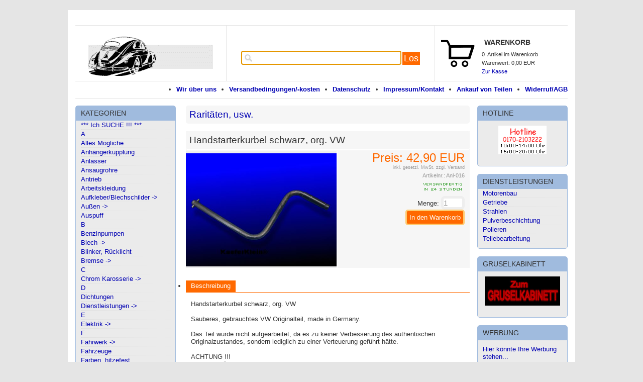

--- FILE ---
content_type: text/html
request_url: http://www.kaeferklein.de/shop/themes/kategorie/detail.php?artikelid=179409&kategorieid=86&source=1&refertype=8
body_size: 7831
content:
<!DOCTYPE html>
<html>

<!-- Copyright and Shopsystem by www.randshop.com / NOT DELETE in free Lizenz -->

<head>
    <meta http-equiv="Content-Type" content="text/html; charset=utf-8" />
    <title>Handstarterkurbel schwarz, org. VW</title>
    <meta name="description" content="Verkauf von NEUEN und gebrauchten Teilen für VW-Käfer, Porsche, Bus, Buggy, Trike, Golf, Polo, 356, Motorenbau, Sandstrahlen und Pulverbeschichtung, Bugnet, CSP, Hoffmann, tuning, Leistung, günstig, preiswert, qualität" />
    <meta name="keywords" content="Verkauf von VW Käfer, Buggy, Trike, Fahrzeuge, Komplettmotoren, Motorbau, Rumpfmotoren, Motorteile, Motorverblechung, Motorchrom, Dichtungen, Karosserie, Vergaser, Ansaugrohre, Benzinpumpen, Zündung, Auspuff, Wärmetauscher, Ölpumpen, Ölkühler, Öleinfüller, Ölablassdeckel, Lichtmaschine, Elektrik, Kupplung, Anlasser, Felgen Zubehör, Stoßdämpfer, Tachos, Innenraum, Scheinwerfer, Blinker, Anhängerkupplung, Raritäten, Fuchsfelgen, Doppelvergaser, gebraucht, Herbie, sandstrahlen, CSP, Hoffmann" />
    <meta name="author" content="KaeferKlein" />
        <link rel="canonical" href="http://www.kaeferklein.de/shop/themes/kategorie/detail.php?artikelid=179409&amp;kategorieid=86" />
        <link rel="stylesheet" type="text/css" href="http://www.kaeferklein.de/shop/templates/kkshop/design/blau/css/ajaxsearch.css" />
    <link rel="stylesheet" type="text/css" href="http://www.kaeferklein.de/shop/templates/kkshop/design/blau/css/layout.css" />
    <link rel="stylesheet" type="text/css" href="http://www.kaeferklein.de/shop/templates/kkshop/design/blau/css/content.css" />
    <link rel="stylesheet" href="http://www.kaeferklein.de/shop/templates/kkshop/design/blau/css/prettyPhoto.css" type="text/css" media="screen" title="prettyPhoto main stylesheet" />
    <script type="text/javascript" src="http://www.kaeferklein.de/shop/js_function/jquery.js"></script>
    <script src="http://www.kaeferklein.de/shop/js_function/jquery.prettyPhoto.js" type="text/javascript" charset="utf-8"></script>
	<!-- In Global.js sind integriert: AnchorPosition.js, CalendarPopup.js, dataexchande.js, date.js, json2.js, popupWindow.js, ajax.js und ajaxsearch.js -->
    <script src="http://www.kaeferklein.de/shop/js_function/php2js.js.php" type="text/javascript"></script>
    <script type="text/javascript" src="http://www.kaeferklein.de/shop/js_function/global.js"></script>
    <script type="text/javascript" src="http://www.kaeferklein.de/shop/js_function/modernizr.js"></script>

        <script type="text/javascript">

        var SearchResultObject = new SearchResultClass();
        
        SearchResultObject.ArtikelnummerAnzeigen = '1';
        SearchResultObject.ArtikelnameAnzeigen = '1';
        SearchResultObject.KurzbeschreibungAnzeigen = '';
        SearchResultObject.ArtikelbeschreibungAnzeigen = '1';
        SearchResultObject.PreisAnzeigen = '1';
        SearchResultObject.ArtikelbildAnzeigen = '1';
        SearchResultObject.MaximaleArtikelbildBreite = '100';
        SearchResultObject.MaximaleArtikelbildHoehe = '100';
        SearchResultObject.MaximaleSuchergebnisBreite = '511';
        SearchResultObject.BegrenzungSuchergebnisHoeheAnArtikelbild = '1';
        SearchResultObject.BeginnAbZeichen = '1';

        document.onkeydown = MoveHighlight;
        document.onclick = CloseAjaxSearch;
    </script>
        
    <script type="text/javascript" charset="utf-8">
        $(document).ready(function(){
            $("a[rel^='prettyPhoto']").prettyPhoto({
                opacity: 0.30 /* Value between 0 and 1 */,
                //social_tools: false,
                deeplinking: false                
            });
        });
    </script>

    <script type="text/javascript">
        function AddWarenkorb(artikelid, artikelname, refertype, referid, menge, variante1, variante2, variante3, variante4, popupid) {
            var variantenString = '';
            if(variante1) {
                variantenString = '&variante1=' + variante1 + '&variante2=' + variante2 + '&variante3=' + variante3 + '&variante4=' + variante4;
            }
            $.ajax({
                    url: 'http://www.kaeferklein.de/shop/themes/warenkorb/ajax_handler.php?action=AddWarenkorb&artikelid=' + artikelid + '&refertype=' + refertype + '&referid=' + referid + '&menge=' + menge + variantenString,
                    success: function(data) {
                        $('#warenkorbAnzahl').text(data.anzahlWarenkorb);
                        $('#warenkorbWarenwert').text(data.warenwert);
                        var flashColor = $('#warenkorbFlashColor').css('background-color');
                        var red, green, blue;
                        if(flashColor.indexOf('#') != -1) {
                            red = parseInt(flashColor.substr(1, 2), 16);
                            green = parseInt(flashColor.substr(3, 2), 16);
                            blue = parseInt(flashColor.substr(5, 2), 16);
                        } else {
                            rgb= flashColor.match(/\d+(\.\d+)?%?/g);
                            for(var i=0;i<3;i++) {
                                if(rgb[i].indexOf('%')!= -1){
                                    rgb[i]= Math.round(parseFloat(rgb[i])*2.55);
                                }
                            }
                            red = rgb[0];
                            green = rgb[1];
                            blue = rgb[2];
                        }

                        var warenkorbBox = $('#warenkorbBox');
                        jQuery({percent: 0}).animate({percent: 100}, {'duration': 1000,
                            step:
                                function(curStep) {
                                    var animKey = (Math.sin(Math.min(Math.PI * 7 * curStep / 100 - Math.PI/2, Math.PI * 6 - Math.PI/2)) + 1) / 2;
                                    var animKeyDelay = (Math.sin(Math.max(-Math.PI/2, Math.PI * 7 * curStep / 100 - 3 * Math.PI/2)) + 1) / 2;
                                    var animKeyButton = curStep / 100;
                                    var shadow = Math.round(animKey * 5);
                                    var shadowDelay = Math.round(animKeyDelay * 5);
                                    if (!Modernizr.testProp('boxShadow')) {
                                        warenkorbBox.css('background-color', '#' + Math.round(0xff - animKey * (0xff - red)).toString(16) + Math.round(0xff - animKey * (0xff - green)).toString(16) + Math.round(0xff - animKey * (0xff - blue)).toString(16));
                                    } else {
                                        warenkorbBox.css('box-shadow', '0px 0px ' + shadowDelay + 'px ' + shadowDelay + 'px ' + flashColor);
                                    }
                                },
                            complete:
                                function() {
                                    if (!Modernizr.testProp('boxShadow')) {
                                        warenkorbBox.css('background-color', 'transparent');
                                    } else {
                                        warenkorbBox.css('box-shadow', '0px 0px 0px 0px ' + flashColor);
                                    }
                                },
                            easing: 'linear'
                        });
                        var menge;
                        if(document.form_artikel) {
                            menge = document.form_artikel.menge.value;
                        } else {
                            menge = '1';
                        }
                        $('#' + popupid).html(menge + ' x ' + artikelname + ' in den Warenkorb gelegt').fadeIn(100).delay(1000).fadeOut(2000);
                    },
                    dataType: 'json'
                }
            );
        }
    </script>

</head>

<body onload="document.getElementById('ajaxsearch_searchstring').focus();">

<div class="wrapper">



    <header>

        <div class="logoPosition">
            <a href="http://www.kaeferklein.de/shop/index.php"><img src="http://www.kaeferklein.de/shop/images/dbimages/shop_logo.gif" alt="Logo" /></a>
        </div>
<!-- Mod JH 2015-03-17-->

        <!-- Menuepunkte -->
        <nav class="infoMenuePunkte">
            <ul>
                                                                            <li><a href="http://www.kaeferklein.de/shop/themes/topnavi/index.php?id=6">Widerruf/AGB</a></li>
                                            <li><a href="http://www.kaeferklein.de/shop/themes/topnavi/index.php?id=12">Ankauf von Teilen</a></li>
                                            <li><a href="http://www.kaeferklein.de/shop/themes/topnavi/index.php?id=4">Impressum/Kontakt</a></li>
                                            <li><a href="http://www.kaeferklein.de/shop/themes/topnavi/index.php?id=1">Datenschutz</a></li>
                                            <li><a href="http://www.kaeferklein.de/shop/themes/topnavi/index.php?id=5">Versandbedingungen/-kosten</a></li>
                                            <li><a href="http://www.kaeferklein.de/shop/themes/topnavi/index.php?id=2">Wir über uns</a></li>
                                                </ul>
        </nav>

        <!-- Suche -->
                <!-- AJAX Suche -->
        <div class="suchBox">
            <div class="ajaxsearch_container">
                <input type="text" name="ajaxsearch_searchstring" id="ajaxsearch_searchstring" onkeyup="GetSearchResult(event);" class="ajaxsearch_input" /><a class="ajaxsearch_go_button" href="#" onclick="document.location.href = 'http://www.kaeferklein.de/shop/themes/suche/index.php?suchekategorie=&amp;sucheallgemein=' + document.getElementById('ajaxsearch_searchstring').value;">Los</a>
            </div>
            <div id="ajaxsearchresult_focuscatcher" class="ajaxsearchresult_focuscatcher">
                <input type="text" id="focuscatcher" />
            </div>
            <div id="ajaxsearchresult_container" class="ajaxsearchresult_container">
                <div class="ajaxsearchresult_noresult" id="ajaxsearchresult_noresult">
                    Es wurden keine Produkte gefunden.                </div>
                <div class="ajaxsearchresult_searchheadline" id="ajaxsearchresult_searchheadline">
                    <div class="ajaxsearchresult_searchheadline_headline_container">Produktvorschläge:</div>
                    <div class="ajaxsearchresult_searchheadline_img_container"><img src="http://www.kaeferklein.de/shop/templates/kkshop/design/blau/images/searchclose.png" onclick="SearchResultObject.HideSearchResultDiv();" alt="Close" /></div>
                </div>
                <div id="ajaxsearchresult_list_container" class="ajaxsearchresult_list_container">&nbsp;</div>
                <div class="ajaxsearchresult_searchmore" id="ajaxsearchresult_searchmore">
                    <a onmouseover="HighlightShowMore()" onmouseout="HighlightResetShowMore()" id="ajaxsearchresult_searchmore_link" href="#">Weitere Suchergebnisse ...</a>
                </div>
                <div class="ajaxsearchresult_searchmore_end" id="ajaxsearchresult_searchmore_end">&nbsp;</div>
            </div>
        </div>
        
        <!-- Sprachenauswahl -->
        
        <!-- Warenkorb -->
                <div class="warenkorbBox" id="warenkorbBox">
            <div id="warenkorbFlashColor"></div>
            <h5>Warenkorb</h5>
            <div>
                <h4><span id="warenkorbAnzahl">0</span> &nbsp;Artikel im Warenkorb
</h4>
                <h4>Warenwert: <span id="warenkorbWarenwert">0,00 EUR</span></h4>                <h4><a href="http://www.kaeferklein.de/shop/themes/warenkorb/index.php">Zur Kasse</a></h4>
            </div>
        </div>
        
    </header>







    <div class="mainNav">
    
                <!-- Kategorien -->
        <nav class="stammNavigation kategorieNavigation">
            <h4>Kategorien</h4>
            <ul class="kategorieUlNavigation">
	            	            	                <li ><a href="http://www.kaeferklein.de/shop/themes/kategorie/index.php?kategorieid=339">*** Ich SUCHE !!! ***</a></li>
	            	            	            	                <li ><a href="http://www.kaeferklein.de/shop/themes/kategorie/index.php?kategorieid=117">A</a></li>
	            	            	            	                <li ><a href="http://www.kaeferklein.de/shop/themes/kategorie/index.php?kategorieid=87">Alles Mögliche</a></li>
	            	            	            	                <li ><a href="http://www.kaeferklein.de/shop/themes/kategorie/index.php?kategorieid=85">Anhängerkupplung</a></li>
	            	            	            	                <li ><a href="http://www.kaeferklein.de/shop/themes/kategorie/index.php?kategorieid=50">Anlasser</a></li>
	            	            	            	                <li ><a href="http://www.kaeferklein.de/shop/themes/kategorie/index.php?kategorieid=65">Ansaugrohre</a></li>
	            	            	            	                <li ><a href="http://www.kaeferklein.de/shop/themes/kategorie/index.php?kategorieid=93">Antrieb</a></li>
	            	            	            	                <li ><a href="http://www.kaeferklein.de/shop/themes/kategorie/index.php?kategorieid=317">Arbeitskleidung</a></li>
	            	            	            	                <li ><a href="http://www.kaeferklein.de/shop/themes/kategorie/index.php?kategorieid=102">Aufkleber/Blechschilder -></a></li>
	            	            	            	                <li ><a href="http://www.kaeferklein.de/shop/themes/kategorie/index.php?kategorieid=116">Außen  -></a></li>
	            	            	            	                <li ><a href="http://www.kaeferklein.de/shop/themes/kategorie/index.php?kategorieid=49">Auspuff</a></li>
	            	            	            	                <li ><a href="http://www.kaeferklein.de/shop/themes/kategorie/index.php?kategorieid=118">B</a></li>
	            	            	            	                <li ><a href="http://www.kaeferklein.de/shop/themes/kategorie/index.php?kategorieid=54">Benzinpumpen</a></li>
	            	            	            	                <li ><a href="http://www.kaeferklein.de/shop/themes/kategorie/index.php?kategorieid=114">Blech -></a></li>
	            	            	            	                <li ><a href="http://www.kaeferklein.de/shop/themes/kategorie/index.php?kategorieid=72">Blinker, Rücklicht</a></li>
	            	            	            	                <li ><a href="http://www.kaeferklein.de/shop/themes/kategorie/index.php?kategorieid=110">Bremse -></a></li>
	            	            	            	                <li ><a href="http://www.kaeferklein.de/shop/themes/kategorie/index.php?kategorieid=119">C</a></li>
	            	            	            	                <li ><a href="http://www.kaeferklein.de/shop/themes/kategorie/index.php?kategorieid=90">Chrom Karosserie -></a></li>
	            	            	            	                <li ><a href="http://www.kaeferklein.de/shop/themes/kategorie/index.php?kategorieid=120">D</a></li>
	            	            	            	                <li ><a href="http://www.kaeferklein.de/shop/themes/kategorie/index.php?kategorieid=78">Dichtungen</a></li>
	            	            	            	                <li ><a href="http://www.kaeferklein.de/shop/themes/kategorie/index.php?kategorieid=32">Dienstleistungen -></a></li>
	            	            	            	                <li ><a href="http://www.kaeferklein.de/shop/themes/kategorie/index.php?kategorieid=121">E</a></li>
	            	            	            	                <li ><a href="http://www.kaeferklein.de/shop/themes/kategorie/index.php?kategorieid=77">Elektrik -></a></li>
	            	            	            	                <li ><a href="http://www.kaeferklein.de/shop/themes/kategorie/index.php?kategorieid=122">F</a></li>
	            	            	            	                <li ><a href="http://www.kaeferklein.de/shop/themes/kategorie/index.php?kategorieid=212">Fahrwerk  -></a></li>
	            	            	            	                <li ><a href="http://www.kaeferklein.de/shop/themes/kategorie/index.php?kategorieid=73">Fahrzeuge</a></li>
	            	            	            	                <li ><a href="http://www.kaeferklein.de/shop/themes/kategorie/index.php?kategorieid=165">Farben, hitzefest</a></li>
	            	            	            	                <li ><a href="http://www.kaeferklein.de/shop/themes/kategorie/index.php?kategorieid=61">Felgen u. Zubehör -></a></li>
	            	            	            	                <li ><a href="http://www.kaeferklein.de/shop/themes/kategorie/index.php?kategorieid=139">G</a></li>
	            	            	            	                <li ><a href="http://www.kaeferklein.de/shop/themes/kategorie/index.php?kategorieid=138">Geschenkideen  -></a></li>
	            	            	            	                <li ><a href="http://www.kaeferklein.de/shop/themes/kategorie/index.php?kategorieid=141">Getriebe</a></li>
	            	            	            	                <li ><a href="http://www.kaeferklein.de/shop/themes/kategorie/index.php?kategorieid=157">Glas, Fenster</a></li>
	            	            	            	                <li ><a href="http://www.kaeferklein.de/shop/themes/kategorie/index.php?kategorieid=156">H</a></li>
	            	            	            	                <li ><a href="http://www.kaeferklein.de/shop/themes/kategorie/index.php?kategorieid=155">HauWegDieScheiße</a></li>
	            	            	            	                <li ><a href="http://www.kaeferklein.de/shop/themes/kategorie/index.php?kategorieid=286">Heizklappen -></a></li>
	            	            	            	                <li ><a href="http://www.kaeferklein.de/shop/themes/kategorie/index.php?kategorieid=123">I</a></li>
	            	            	            	                <li ><a href="http://www.kaeferklein.de/shop/themes/kategorie/index.php?kategorieid=88">Innenraum -></a></li>
	            	            	            	                <li ><a href="http://www.kaeferklein.de/shop/themes/kategorie/index.php?kategorieid=381">Inovationen</a></li>
	            	            	            	                <li ><a href="http://www.kaeferklein.de/shop/themes/kategorie/index.php?kategorieid=124">K</a></li>
	            	            	            	                <li ><a href="http://www.kaeferklein.de/shop/themes/kategorie/index.php?kategorieid=282">Karmann -></a></li>
	            	            	            	                <li ><a href="http://www.kaeferklein.de/shop/themes/kategorie/index.php?kategorieid=200">Kofferraum, vorne/hinten</a></li>
	            	            	            	                <li ><a href="http://www.kaeferklein.de/shop/themes/kategorie/index.php?kategorieid=51">Kupplung Typ 1  -></a></li>
	            	            	            	                <li ><a href="http://www.kaeferklein.de/shop/themes/kategorie/index.php?kategorieid=147">Kupplung Typ 4</a></li>
	            	            	            	                <li ><a href="http://www.kaeferklein.de/shop/themes/kategorie/index.php?kategorieid=125">L</a></li>
	            	            	            	                <li ><a href="http://www.kaeferklein.de/shop/themes/kategorie/index.php?kategorieid=92">Lenkung, Vorderachse</a></li>
	            	            	            	                <li ><a href="http://www.kaeferklein.de/shop/themes/kategorie/index.php?kategorieid=55">Lichtmaschine usw. -></a></li>
	            	            	            	                <li ><a href="http://www.kaeferklein.de/shop/themes/kategorie/index.php?kategorieid=113">Literatur -></a></li>
	            	            	            	                <li ><a href="http://www.kaeferklein.de/shop/themes/kategorie/index.php?kategorieid=100">Luftfilter</a></li>
	            	            	            	                <li ><a href="http://www.kaeferklein.de/shop/themes/kategorie/index.php?kategorieid=126">M</a></li>
	            	            	            	                <li ><a href="http://www.kaeferklein.de/shop/themes/kategorie/index.php?kategorieid=176">Modellautos</a></li>
	            	            	            	                <li ><a href="http://www.kaeferklein.de/shop/themes/kategorie/index.php?kategorieid=64">Motorchrom</a></li>
	            	            	            	                <li ><a href="http://www.kaeferklein.de/shop/themes/kategorie/index.php?kategorieid=63">Motore, Komplett</a></li>
	            	            	            	                <li ><a href="http://www.kaeferklein.de/shop/themes/kategorie/index.php?kategorieid=67">Motore, Rumpf</a></li>
	            	            	            	                <li ><a href="http://www.kaeferklein.de/shop/themes/kategorie/index.php?kategorieid=309">Motorteile CT-Motor -></a></li>
	            	            	            	                <li ><a href="http://www.kaeferklein.de/shop/themes/kategorie/index.php?kategorieid=40">Motorteile Typ 1 -></a></li>
	            	            	            	                <li ><a href="http://www.kaeferklein.de/shop/themes/kategorie/index.php?kategorieid=144">Motorteile Typ 4 -></a></li>
	            	            	            	                <li ><a href="http://www.kaeferklein.de/shop/themes/kategorie/index.php?kategorieid=377">Motorteile WBX  -&gt;</a></li>
	            	            	            	                <li ><a href="http://www.kaeferklein.de/shop/themes/kategorie/index.php?kategorieid=56">Motorverblechung -></a></li>
	            	            	            	                <li ><a href="http://www.kaeferklein.de/shop/themes/kategorie/index.php?kategorieid=328">New Beetle -></a></li>
	            	            	            	                <li ><a href="http://www.kaeferklein.de/shop/themes/kategorie/index.php?kategorieid=127">O</a></li>
	            	            	            	                <li ><a href="http://www.kaeferklein.de/shop/themes/kategorie/index.php?kategorieid=97">Ölkreislauf usw. -></a></li>
	            	            	            	                <li ><a href="http://www.kaeferklein.de/shop/themes/kategorie/index.php?kategorieid=128">P</a></li>
	            	            	            	                <li ><a href="http://www.kaeferklein.de/shop/themes/kategorie/index.php?kategorieid=276">Porsche Style Gebläse  -></a></li>
	            	            	            	                <li ><a href="http://www.kaeferklein.de/shop/themes/kategorie/index.php?kategorieid=104">Porscheteile -></a></li>
	            	            	            	                <li ><a href="http://www.kaeferklein.de/shop/themes/kategorie/index.php?kategorieid=129">R</a></li>
	            	            	            	                <li class="highlight"><a href="http://www.kaeferklein.de/shop/themes/kategorie/index.php?kategorieid=86">Raritäten, usw.</a></li>
	            	            	            	                <li ><a href="http://www.kaeferklein.de/shop/themes/kategorie/index.php?kategorieid=191">Rostschutz, Schmiermittel</a></li>
	            	            	            	                <li ><a href="http://www.kaeferklein.de/shop/themes/kategorie/index.php?kategorieid=130">S</a></li>
	            	            	            	                <li ><a href="http://www.kaeferklein.de/shop/themes/kategorie/index.php?kategorieid=71">Scheinwerfer</a></li>
	            	            	            	                <li ><a href="http://www.kaeferklein.de/shop/themes/kategorie/index.php?kategorieid=154">Schrauben, Schellen, -></a></li>
	            	            	            	                <li ><a href="http://www.kaeferklein.de/shop/themes/kategorie/index.php?kategorieid=101">Spezialwerkzeug</a></li>
	            	            	            	                <li ><a href="http://www.kaeferklein.de/shop/themes/kategorie/index.php?kategorieid=83">Stoßdämpfer</a></li>
	            	            	            	                <li ><a href="http://www.kaeferklein.de/shop/themes/kategorie/index.php?kategorieid=183">Stoßstangen  -></a></li>
	            	            	            	                <li ><a href="http://www.kaeferklein.de/shop/themes/kategorie/index.php?kategorieid=131">T</a></li>
	            	            	            	                <li ><a href="http://www.kaeferklein.de/shop/themes/kategorie/index.php?kategorieid=62">Tachos</a></li>
	            	            	            	                <li ><a href="http://www.kaeferklein.de/shop/themes/kategorie/index.php?kategorieid=198">Tank</a></li>
	            	            	            	                <li ><a href="http://www.kaeferklein.de/shop/themes/kategorie/index.php?kategorieid=371">Teile für 411 / 412</a></li>
	            	            	            	                <li ><a href="http://www.kaeferklein.de/shop/themes/kategorie/index.php?kategorieid=384">Touareg -></a></li>
	            	            	            	                <li ><a href="http://www.kaeferklein.de/shop/themes/kategorie/index.php?kategorieid=330">TRIKE Spezial  -></a></li>
	            	            	            	                <li ><a href="http://www.kaeferklein.de/shop/themes/kategorie/index.php?kategorieid=351">Tuning Typ 1 -></a></li>
	            	            	            	                <li ><a href="http://www.kaeferklein.de/shop/themes/kategorie/index.php?kategorieid=223">Typ 3  -></a></li>
	            	            	            	                <li ><a href="http://www.kaeferklein.de/shop/themes/kategorie/index.php?kategorieid=132">V</a></li>
	            	            	            	                <li ><a href="http://www.kaeferklein.de/shop/themes/kategorie/index.php?kategorieid=52">Vergaser -></a></li>
	            	            	            	                <li ><a href="http://www.kaeferklein.de/shop/themes/kategorie/index.php?kategorieid=142">VW-Bus -></a></li>
	            	            	            	                <li ><a href="http://www.kaeferklein.de/shop/themes/kategorie/index.php?kategorieid=133">W</a></li>
	            	            	            	                <li ><a href="http://www.kaeferklein.de/shop/themes/kategorie/index.php?kategorieid=66">Wärmetauscher / Heizung</a></li>
	            	            	            	                <li ><a href="http://www.kaeferklein.de/shop/themes/kategorie/index.php?kategorieid=159">Wassergekühltes -></a></li>
	            	            	            	                <li ><a href="http://www.kaeferklein.de/shop/themes/kategorie/index.php?kategorieid=99">Wunschmotor</a></li>
	            	            	            	                <li ><a href="http://www.kaeferklein.de/shop/themes/kategorie/index.php?kategorieid=134">Z</a></li>
	            	            	            	                <li ><a href="http://www.kaeferklein.de/shop/themes/kategorie/index.php?kategorieid=53">Zündung -></a></li>
	            	            	        </ul>
        </nav>
        
        <!-- Aktionen -->
                
        <!-- Hersteller -->
                
        
        <!-- PDF Katalog -->
        
        <!-- Weiterempfehlen -->
            
    </div><!-- Ende mainNav -->

    <div class="content">
        
        <article class="mainContent" id="mainContent">
            <script type="text/javascript">
    function fetchTabContent(request_url) {
        $.ajax({
            url: request_url,
            success: function(data) {
                $('#tabContent').html(data);
            }
        });
    }

        
    function MerkmalKombiSelectChange(variante) {
        var aktiveMerkmale = [];
        for(var i=0;i<merkmalkombiVarianten.length;i++) {
            aktiveMerkmale[i] = $('#merkmalkombiVariante'+i).val();
        }
        var moeglicheMerkmalkombis = [];
        var merkmalID;
        for(var merkmalkombiID in merkmalkombinationen) {
            if(merkmalkombinationen[merkmalkombiID].varianten[variante] == aktiveMerkmale[variante]) {
                moeglicheMerkmalkombis.push(merkmalkombiID);
            }
        }

        var neueMerkmalkombi = moeglicheMerkmalkombis.slice();
        for(var varianteIndex = 0;varianteIndex<merkmalkombiVarianten.length;varianteIndex++) {
            $('#merkmalkombiVariante' + varianteIndex + ' option').remove();
            var varianteSelect = $('#merkmalkombiVariante'+varianteIndex);
            if(varianteSelect) {
                if(varianteIndex == variante) {
                    $.each(merkmalkombiVarianten[varianteIndex], function(merkmalID, merkmalName) {
                        varianteSelect.append($('<option></option>').val(merkmalID).html(merkmalName));
                    });
                } else {
                    merkmale = {};
                    for(i=0;i<moeglicheMerkmalkombis.length;i++) {
                        merkmalID = merkmalkombinationen[moeglicheMerkmalkombis[i]].varianten[varianteIndex];
                        merkmale[merkmalID] = true;
                    }
                    $.each(merkmalkombiVarianten[varianteIndex], function(merkmalID, merkmalName) {
                        if(merkmale[merkmalID])
                            varianteSelect.append($('<option></option>').val(merkmalID).html(merkmalName));
                    });
                    for(i=neueMerkmalkombi.length-1;i>=0;i--) {
                        if(neueMerkmalkombi.length > 1 && merkmalkombinationen[neueMerkmalkombi[i]].varianten[varianteIndex] != aktiveMerkmale[varianteIndex]) {
                            neueMerkmalkombi.splice(i, 1);
                        }
                    }
                }
            }
        }

        for(i=0;i<merkmalkombiVarianten.length;i++) {
            $('#merkmalkombiVariante'+i+' option[value='+merkmalkombinationen[neueMerkmalkombi[0]].varianten[i]+']').attr('selected', 'selected');
        }

        document.form_artikel.artikelid.value = neueMerkmalkombi[0];
        $('#artikelDetailBild img').remove();
        $('#artikelDetailBild a').attr('href', 'http://www.kaeferklein.de/shop/images/dbimages/' + merkmalkombinationen[neueMerkmalkombi[0]].imagebig);
        $('#artikelDetailBild a').html(merkmalkombinationen[neueMerkmalkombi[0]].imagebig_imagestring_format);
        $('#artikelNummer').text(merkmalkombinationen[neueMerkmalkombi[0]].artikelnummer);
        $('#artikelPreis').text(merkmalkombinationen[neueMerkmalkombi[0]].preis_format);
        $('#artikelLieferstatus a').html(merkmalkombinationen[neueMerkmalkombi[0]].lieferstatus_imagestring);
        $('#artikelGebindepreis').text(merkmalkombinationen[neueMerkmalkombi[0]].gebindepreis_string);
        $('#artikelGewicht').text(merkmalkombinationen[neueMerkmalkombi[0]].gewicht);
        $('#artikelLager').text(merkmalkombinationen[neueMerkmalkombi[0]].lager);
        $('#artikelPreisstaffel table').remove();
        if(merkmalkombinationen[neueMerkmalkombi[0]].verkaufstop && merkmalkombinationen[neueMerkmalkombi[0]].lager_bestellungen == 0) {
            $('#btnAddWarenkorb').hide();
            $('#btnNichtLieferbar').show();
        } else {
            $('#btnAddWarenkorb').show();
            $('#btnNichtLieferbar').hide();
        }
        var preisstaffel = merkmalkombinationen[neueMerkmalkombi[0]].preisstaffel;
        if(preisstaffel.length > 0) {
            $('#artikelPreisstaffel').html('<table class="standard"><thead><tr><th>Preisstaffeln</th></tr></thead><tbody></tbody></table>');
            for(i=0;i<preisstaffel.length;i++) {
                $('#artikelPreisstaffel table tbody').append('<tr><td>ab ' + preisstaffel[i]['menge'] + ' St&uuml;ck ' + preisstaffel[i]['preis'] + '</td></tr>');
            }
            $('#artikelPreisstaffel table tbody tr:even td').addClass('streifenmuster');
        }
    }
</script>
<h2><a href="http://www.kaeferklein.de/shop/themes/kategorie/index.php?kategorieid=86">Raritäten, usw.</a></h2>


<section class="artikelDetailBox" itemscope itemtype="http://data-vocabulary.org/Product">
    <h1 itemprop="name">Handstarterkurbel schwarz, org. VW</h1>
    <div class="artikelDetailBildBox">
		<span id="artikelDetailBild">
                        <a rel="prettyPhoto[pp_gal]" href="http://www.kaeferklein.de/shop/images/dbimages/artikel_0179409_b.jpg"><img src="http://www.kaeferklein.de/shop/images/dbimages/artikel_0179409_b.jpg" width="300" height="225" alt="Handstarterkurbel schwarz, org. VW" /></a>        </span>

        <!-- **************************** Mehr Bilder ***********************-->
        
        	</div>

	<div class="artikelDetailInfos">
        <strong>Preis: <span id="artikelPreis" itemprop="price">42,90 EUR</span></strong>
        <meta itemprop="currency" content="$tpl_waehrungsymbol" />
        <strong></strong>                        <small>inkl. gesetzl. MwSt. <a href="http://www.kaeferklein.de/shop/themes/topnavi/index.php?id=5&amp;formaction=artikelseite">zzgl. Versand</a></small>
        

        <p>Artikelnr.: <span id="artikelNummer">Anl-016</span></p>
                        <p id="artikelLieferstatus"><a href="http://www.kaeferklein.de/shop/themes/kategorie/lieferstatus.php?source=3"><img src="http://www.kaeferklein.de/shop/images/dbimages/lieferstatus_00026.gif" width="87" height="23" alt="Lieferbar" /></a></p>        

            <form name="form_artikel" method="post" action="http://www.kaeferklein.de/shop/themes/warenkorb/index.php">
            <input type="hidden" name="formaction" value="speichern" />
            <input type="hidden" name="artikelid" value="179409" />
            <input type="hidden" name="source" value="" />
            <input type="hidden" name="refertype" value="8" />
            <input type="hidden" name="referid" value="" />

            <span class="artikelMenge">Menge: <input type="text" name="menge" size="3" value="1" maxlength="4" /></span>


            
                                                                        </form>
            <div class="wkPopup">
                                    <div id="btnNichtLieferbar" class="submitButton submitButtonAlternative" style="display:none">Zur Zeit nicht lieferbar</div>
                    <div id="btnAddWarenkorb" class="submitButton"><a href="javascript:AddWarenkorb(document.form_artikel.artikelid.value, 'Handstarterkurbel schwarz, org. VW', 8, 0, document.form_artikel.menge.value, (document.form_artikel.variante1 != undefined?document.form_artikel.variante1.value:''), (document.form_artikel.variante2 != undefined?document.form_artikel.variante2.value:''), (document.form_artikel.variante3 != undefined?document.form_artikel.variante3.value:''), (document.form_artikel.variante4 != undefined?document.form_artikel.variante4.value:''), 'addWarenkorbPopup');"><strong>In den Warenkorb</strong></a></div>
                                <div class="addWarenkorbPopup addWarenkorbPopupDetail" id="addWarenkorbPopup"><!-- --></div>
<!--                <div class="submitButton submitButtonAlternative"><a href="http://www.kaeferklein.de/shop/themes/wunschzettel/index.php?artikelid=179409&amp;formaction=speichern&amp;source=3">Merkzettel</a></div> -->
            </div>

            <div style="clear: both"><!-- --></div>
    </div>

</section>



<section class="artikelDetailOther">

    <div id="artikelPreisstaffel"></div>

    
	
	
    <ul class="artikelDetailTabNavi">
        <li><a href="#" onclick="fetchTabContent('http://www.kaeferklein.de/shop/themes/kategorie/ajax_controller.php?artikelid=179409&formaction=1'); return false;">Beschreibung</a></li>
            </ul>

    <div class="artikelDetailTabBox" id="tabContent">
        <p>
	Handstarterkurbel schwarz, org. VW<br />
	<br />
	Sauberes, gebrauchtes VW Originalteil, made in Germany.<br />
	<br />
	Das Teil wurde nicht aufgearbeitet, da es zu keiner Verbesserung des authentischen Originalzustandes, sondern lediglich zu einer Verteuerung geführt hätte.<br />
	<br />
	ACHTUNG !!!<br />
	EINZELSTÜCK, kein Nachschub in Sicht.</p>
    </div>

	
	
		
	

	
	<!-- **************************** Artikelzubehoer ***********************-->
        <section class="artikelBlockFormat">
	    <h3>Zu diesem Produkt empfohlen</h3>
		            <div class="artikelBlockFormat">
                                    <span><a href="http://www.kaeferklein.de/shop/themes/kategorie/detail.php?artikelid=179396&amp;kategorieid=86&amp;refertype=7&amp;referid=179409"><img src="http://www.kaeferklein.de/shop/images/dbimages/artikel_0179396_s.jpg" width="102" height="77" alt="Halterung für Handstarterkurbel, org. VW" /></a></span>
                                <h2><a href="http://www.kaeferklein.de/shop/themes/kategorie/detail.php?artikelid=179396&amp;kategorieid=86&amp;refertype=7&amp;referid=179409">Halterung für Handstarterkurbel, org. VW</a></h2>
                <strong>129,00 EUR</strong>
            </div>
   		            <div class="artikelBlockFormat">
                                    <span><a href="http://www.kaeferklein.de/shop/themes/kategorie/detail.php?artikelid=179382&amp;kategorieid=86&amp;refertype=7&amp;referid=179409"><img src="http://www.kaeferklein.de/shop/images/dbimages/artikel_0179382_s.jpg" width="102" height="77" alt="Befestigungsschraube der großen Riemenscheibe für Handstarterkurbel" /></a></span>
                                <h2><a href="http://www.kaeferklein.de/shop/themes/kategorie/detail.php?artikelid=179382&amp;kategorieid=86&amp;refertype=7&amp;referid=179409">Befestigungsschraube der großen Riemenscheibe für Handstarterkurbel</a></h2>
                <strong>28,90 EUR</strong>
            </div>
   		    </section>
	
	<div class="artikelCleaner"></div>

    <!-- **************************** Autocrosselling ***********************-->
    
    <div class="artikelCleaner"></div>


    <!-- *************************** Partnerprogramm ********************************* -->

	

</section>        </article>

        <div class="secondaryContent">

            <!-- MODUL: Partnerprogramm -->
            
            <!-- Banner -->
                        
            
            						<div class="stammNavigation ExtraBoxRight">
	            <h4>Hotline</h4>
	            <div><p style="text-align: center;">
	<img alt="" src="http://www.kaeferklein.de/shop/upload/images/hotline.gif" style="width: 96px; height: 57px;" /></p>
</div>
	        </div>
						<div class="stammNavigation ExtraBoxRight">
	            <h4>Dienstleistungen</h4>
	            <div><ul>
	<li>
		<a href="http://www.kaeferklein.de/shop/themes/topnavi/index.php?id=14">Motorenbau</a></li>
	<li>
		<a href="http://www.kaeferklein.de/shop/themes/topnavi/index.php?id=21">Getriebe</a></li>
	<li>
		<a href="http://www.kaeferklein.de/shop/themes/topnavi/index.php?id=15">Strahlen</a></li>
	<li>
		<a href="http://www.kaeferklein.de/shop/themes/topnavi/index.php?id=16">Pulverbeschichtung</a></li>
	<li>
		<a href="http://www.kaeferklein.de/shop/themes/topnavi/index.php?id=17">Polieren</a></li>
	<li>
		<a href="http://www.kaeferklein.de/shop/themes/topnavi/index.php?id=19">Teilebearbeitung</a></li>
</ul>
</div>
	        </div>
						<div class="stammNavigation ExtraBoxRight">
	            <h4>Gruselkabinett</h4>
	            <div><p style="text-align: center;">
	<a href="http://www.kaeferklein.de/shop/themes/topnavi/index.php?id=20"><img alt="" src="http://www.kaeferklein.de/shop/upload/images/gruselkabinett.jpg" style="width: 150px; height: 58px;" /></a></p>
</div>
	        </div>
						<div class="stammNavigation ExtraBoxRight">
	            <h4>Werbung</h4>
	            <div><p>
	<a href="http://www.kaeferklein.de/shop/themes/topnavi/index.php?id=18">Hier könnte Ihre Werbung stehen...</a></p>
</div>
	        </div>
						<div class="stammNavigation ExtraBoxRight">
	            <h4>eBay-Auktionen</h4>
	            <div><p>
	<a href="https://feedback.ebay.de/ws/eBayISAPI.dll?ViewFeedback2&amp;userid=kaeferklein&amp;ftab=AllFeedback" target="_blank">Für Leute, die lieber bei meinen aktuellen eBay-Auktionen mitzocken wollen, bitte hier klicken.</a></p>
</div>
	        </div>
			
            

            <!-- Bestseller -->
            
        </div><!-- Ende secondaryContent -->

    </div><!-- Ende content -->


<footer>

    <!-- Counter -->
        <div class="counterBox">
        <h4>Besucher</h4>
        <h5>Besucher: 1913812</h5>
        <h5>Heute: 172</h5>
        <h5>User Online: 6</h5>
    </div>
    
    <!-- Newsletter -->
    

    <nav class="navigationFooterBox">
        <h4>Informationen</h4>
        <ul>
                                                    <li><a href="http://www.kaeferklein.de/shop/themes/topnavi/index.php?id=6">Widerruf/AGB</a></li>
                            <li><a href="http://www.kaeferklein.de/shop/themes/topnavi/index.php?id=12">Ankauf von Teilen</a></li>
                            <li><a href="http://www.kaeferklein.de/shop/themes/topnavi/index.php?id=4">Impressum/Kontakt</a></li>
                            <li><a href="http://www.kaeferklein.de/shop/themes/topnavi/index.php?id=1">Datenschutz</a></li>
                            <li><a href="http://www.kaeferklein.de/shop/themes/topnavi/index.php?id=5">Versandbedingungen/-kosten</a></li>
                            <li><a href="http://www.kaeferklein.de/shop/themes/topnavi/index.php?id=2">Wir über uns</a></li>
                                </ul>
    </nav>
<!-- Mod JH 2015-03-17-->
<div class="navigationFooterBox">
<h4>www.KaeferKlein.de</h4>
<a href="http://www.kaeferklein.de/shop/">Inh.: Reiner Klein<br />Neutharder Str. 31<br />D-76689 Karlsdorf<br />Tel. ++49 170 2103222</a>
</div>

    <!--
        Das Copyright darf in der kostenlosen Download Version weder veraendert noch geloescht bzw. unsichtbar gemacht werden!!!
        Bitte beachtet diese einzige Einschränkung, da wir auf Urheberechtsverletzungen keine Rücksicht nehmen können!
    -->
    <span class="copy">
        <a href="http://www.randshop.com" target="_blank">&copy; 2004-2026 shopsystem by <strong>randshop</strong></a> -
        <a href="http://www.dierandgruppe.com">Ein Produkt der Randgruppe GmbH</a>
    </span>

</footer>




</div><!-- Ende wrapper -->

<!-- Version 2.3 -->

</body>
</html>

--- FILE ---
content_type: text/css
request_url: http://www.kaeferklein.de/shop/templates/kkshop/design/blau/css/layout.css
body_size: 2965
content:
/* *********************** Grundinformationen *********************** */

* {
    margin: 0;
    padding: 0;
    border: 0;
}

body {
	text-align: left;
	min-width: 760px;
	font-family: verdana, arial, "sans serif";
	color: #333333;
	font-size: 13px;
	margin: 0;
	padding: 0;
    background-color: #e5e5e5;
	/* background-image: 	url(../images/body_back.gif); */
	/* background-repeat: 	repeat-x; */
}

.verlauf {
    background: rgba(252,253,255,1);
    background: -webkit-gradient(linear, left top, left bottom, from(rgba(252,253,255,1)), to(rgba(233,233,233,1)));
    background: -moz-linear-gradient(center top , #FFFFFF, #E8E8E8);
    filter: progid:DXImageTransform.Microsoft.gradient(GradientType=0, startColorstr=#ffffff, endColorstr=#E8E8E8);
    -ms-filter: "progid:DXImageTransform.Microsoft.gradient(GradientType=0, startColorstr=#ffffff, endColorstr=#E8E8E8)";
    background-color: #e8e8e8;
}

/* *********************** Grunddesign, Header, Footer, Content *********************** */

/* Kompletter Rahmen aussen */
div.wrapper, header {
    width: 980px;
    position: relative;
    margin: auto;
    background-color: #ffffff;
    padding-left: 15px;
    padding-right: 15px;
    margin-top: 20px;
}

header {
    height: 190px;
    padding: 0;
}

header div.logoPosition, div.suchBox, div.warenkorbBox {
    position: absolute;
    left: 0px;
    top: 30px;
    z-index: 1;
    width: 300px;
    height: 100px;
    overflow: hidden;
    padding-top: 10px;
    border: 1px solid #e5e5e5;
    border-left: 0px;
    text-align: center;
}


/* Hauptnavigation */
div.mainNav {
    width: 200px;
    float: left;
}

/* 2. Spalte mit optional 2 Spalten fuer Content und 2. Navigation */
div.content {
    width: 760px;
    float: right;
}

article.mainContent {
    width: 565px;
    min-height: 10px;
    float: left;
}

article.checkoutContent {
    width: 100%;
}

div.secondaryContent {
    width: 180px;
    float: right;
}
/* Ende 2. Spalte mit optional 2 Spalten fuer Content und 2. Navigation */

/* optionale Klappnavigation */

/* ************ Global Box für Klappnavigation *********** */
div.mainNavTree {
    margin-top: 0px;
    height: 30px;
    background: rgba(252,253,255,1);
    background: -webkit-gradient(linear, left top, left bottom, from(rgba(252,253,255,1)), to(rgba(233,233,233,1)));
    background: -moz-linear-gradient(center top , #FFFFFF, #E8E8E8);
    filter: progid:DXImageTransform.Microsoft.gradient(GradientType=0, startColorstr=#ffffff, endColorstr=#E8E8E8);
    -ms-filter: "progid:DXImageTransform.Microsoft.gradient(GradientType=0, startColorstr=#ffffff, endColorstr=#E8E8E8)";
    background-color: #E8E8E8;
}

/* ************ Erste Ebene ********** */
div.mainNavTree ul, li {
    list-style: none;
}

ul.mainNavTreeULTopLvl {
    padding-left: 0px;
}

li.mainNavTreeLITopLvl {
    float: left;
    font-size: 15px;
    line-height: 27px;
    padding-left: 10px;
    padding-right: 10px;
    border-right: 1px solid #dfdfdf;
}

li.mainNavTreeLITopLvl a {
    color: #4b4b4b;
}

/* ************ Aufklappebene 1 ************* */
ul.mainNavTreeULSecLvl {
    position: absolute;
    display: none;
    background: white;
    border: 1px solid #cccccc;
    box-shadow: 1px 1px 4px 1px #cccccc;
    z-index: 100;
}

li.mainNavTreeLISecLvl {
    padding-right: 10px;
    padding-left: 10px;
    font-size: 12px;
    border-bottom: 1px solid #E8E8E8;
}

li.mainNavTreeLISecLvl a {
    color: #4b4b4b;
}

li.mainNavTreeLISecLvl:hover {
    color: #787878;
    background-color: #E8E8E8;
}

/* ********* Visible der Klappnavigation ********* */
.mainNavTree ul li:hover ul {
    display: block;
}



/* ********** Aufklappebene 2 ************* */
ul.mainNavTreeULThrdLvl {
    padding-left: 10px;
    font-size: 12px;
}

li.mainNavTreeLIThrdLvl a:hover {
    text-decoration: underline;
}



footer {
    display: block;
    clear:				both;
    z-index:			1;
    padding: 10px;
    padding-top: 20px;
    padding-bottom:25px;
    margin-bottom: 25px;
    border-top: 1px solid #e5e5e5;
}

footer h4 a, footer h4 {
    color: #000000;
    font-size: 12px;
}


/********************** Standard Tag Informationen ********************/


h1, h2, h3 {
    font-size: 19px;
    font-weight: normal;
    margin-bottom: 15px;
    background-color: #f6f6f6;
    padding: 7px;
    border-radius: 5px;
    clear: both;
}

p {
    padding: 10px;
    padding-top: 0;
}

a {
    text-decoration: none;
    color: rgb(0,0,179);
}
a:hover {
    text-decoration: underline;
}


/* Formulare */
form {
    display:			inline;
}

fieldset {
    padding:			5px;
    border:				0px;
}

input {
    border:				1px solid #D7DBDD;
    background-color:	#ffffff;
    font-size:			10px;
    color:				#999999;
}

select {
    border:				1px solid #6D808F;
    background-color:	#ffffff;
    font-size:			10px;
    color:				#000000;
}

fieldset.content input.radio, input.radio {
    border: 0px;
    background-color: #ffffff;
    width: 17px;
    margin-top: 5px;
    margin-right: 5px;
    padding: 0;
}

/* *********************** Ende Grundinformationen *********************** */




/* *********************** Aufbau Mein Konto *********************** */

header ul.meinKonto {
    list-style: none;
    position: absolute;
    right: 0;
    top: 9px;
}

header ul.meinKonto li {
    float: right;
    padding-left: 10px;
    padding-right: 10px;
    border-right: 1px solid #999999;
    line-height: 10px;
    font-size: 11px;
}

header ul.meinKonto li a {
    color: #999999;
}


/* ********************** Info Menüpunkte ********************** */

header nav.infoMenuePunkte ul {
    position: absolute;
    top: 150px;
    left: 0px;
    list-style: none;
    width: 100%;
    border-bottom: 1px solid #e5e5e5;
    padding-bottom: 10px;
}

header nav.infoMenuePunkte ul li {
    float: right;
    margin-left: 25px;
}

header nav.infoMenuePunkte ul li a {
    color: rgb(0,0,179);
    font-weight: bold;
}


/* *********************** Suche Formatierung *********************** */

div.suchBox {
    overflow: visible;
    left: 300px;
    width: 415px;
}

div.suchBox fieldset {
    position: relative;
    top: 20px;
    left: 40px;
    width: 300px;
}

div.suchBox fieldset small {
    text-align: left;
    display: block;
    padding-left: 17px;
    padding-top: 5px;
}

div.suchBox fieldset select {
    width:				266px;
    height:				18px;
    margin-right:		5px;
}

div.suchBox fieldset input {
    width:				230px;
    height:				14px;
}

div.suchBox fieldset span input {
    position: 			relative;
    top:				2px;
    width:				30px;
    height:				18px;
    margin-left:		4px;
    margin-top:			-2px;
    border:				0;
    background-color:	transparent;
    color:				#999999;
    font-size:			16px;
}

/*********************** Aufbau Sprachen ************************* */

div.sprachBox {
    position:			absolute;
    top:				9px;
    left:				0px;
}

div.sprachBox a {
    display:			block;
    text-align:			left;
    font-weight:		normal;
    line-height:		17px;
    font-size:			11px;
    margin-right: 5px;
    float: left;
}

/*********************** Aufbau Warenkorb ************************* */

div.warenkorbBox {
    width: 265px;
    left: 715px;
    background-image: 	url("../images/cart_24.png");
    background-repeat: 	no-repeat;
    background-position: 10px;
    border-right: 0;
    z-index: 0;
}

div.warenkorbBox div {
    display: block;
    padding-left: 84px;
}

div.warenkorbBox h5 {
    padding-left:		25px;
    margin:				0;
    margin-bottom:		8px;
    padding-top:		15px;
    text-transform:		uppercase;
    font-size:			14px;
}

div.warenkorbBox h4 {
    display:			block;
    text-indent:		10px;
    text-align:			left;
    font-weight:		normal;
    line-height:		17px;
    font-size:			11px;
    margin:				0;
}


/* *********************** Aufbau Navigationslisten ******************** */

.stammNavigation {
/*    background: rgba(247,247,247,1);
    background: -webkit-gradient(linear, left top, left bottom, from(rgba(247,247,247,1)), to(rgba(253,253,253,1)));
    background: -moz-linear-gradient(center top , #F6F6F6, #FDFDFD);
    filter: progid:DXImageTransform.Microsoft.gradient(GradientType=0, startColorstr=#F6F6F6, endColorstr=#FDFDFD);
    -ms-filter: "progid:DXImageTransform.Microsoft.gradient(GradientType=0, startColorstr=#F6F6F6, endColorstr=#FDFDFD)"; */
    padding-bottom: 10px;
    margin-bottom: 15px;
    background-color: rgb(235,235,235);
    border: 1px solid rgb(160, 187, 222);
    border-radius: 5px 5px 5px 5px;
}

.stammNavigation h4 {
    padding-left: 10px;
    font-weight: normal;
    text-transform: uppercase;
    font-size: 14px;
/*    height: 35px;*/
    line-height: 29px;
/*    background: rgba(252,253,255,1);
    background: -webkit-gradient(linear, left top, left bottom, from(rgba(252,253,255,1)), to(rgba(233,233,233,1)));
    background: -moz-linear-gradient(center top , #FFFFFF, #E8E8E8);
    filter: progid:DXImageTransform.Microsoft.gradient(GradientType=0, startColorstr=#ffffff, endColorstr=#E8E8E8);
    -ms-filter: "progid:DXImageTransform.Microsoft.gradient(GradientType=0, startColorstr=#ffffff, endColorstr=#E8E8E8)";
    color: #666666;
    background-color: #E8E8E8; */
    background-color: rgb(160,187,222);
}

.stammNavigation ul {
    list-style: none;
}

.stammNavigation ul li {
    display: block;
    margin-left: 10px;
    margin-right: 10px;
    padding-top: 1px;
    padding-bottom: 1px;
    border-bottom: 1px dotted #dddddd;
}

.stammNavigation ul li a, .stammNavigation a {
/*    color: #666666; */
/*    font-weight: bold; */
}

.stammNavigation ul li a:hover, nav.stammNavigation ul li.highlight a, nav.stammNavigation ul li.highlightSub a {
/*    color:				#000000;*/
}

.stammNavigation ul li.secondNavigation {
    padding-left: 15px;
    line-height: 13px;
    font-size: 11px;
}

.stammNavigation ul li.thirdNavigation {
    padding-left: 25px;
    font-size: 11px;
}

.stammNavigation fieldset select {
    width: 180px;
    margin-left: 5px;
    height: 20px;
    font-size: 12px;
    margin-top: 5px;
    margin-bottom: 5px;
}

.stammNavigation p {
    padding: 10px;
}


/* ********************* Eigene Definitionen der Navigationselemente ************** */

/****** Zusatzboxen ****/

.ExtraBoxLeft div, .ExtraBoxLeft div {
    padding: 10px;
    text-align: center;
}


/******* Bestsellerliste ******/

div.bestsellerBox ol {
    position: relative;
    list-style-position: outside;
    padding-left: 30px;
    padding-right: 8px;
    padding-bottom: 10px;
}

div.bestsellerBox ol li {
    text-decoration: none;
    text-align: left;
    padding-bottom: 10px;
    list-style: decimal;
    margin-top: 5px;
}

div.bestsellerBox ol li strong {
    display: block;
}


/********** Banner **********/

.bannerPosition {
    text-align: center;
    margin-bottom: 15px;
}


/* ***************************** Facettensuche *************************** */

div.facettensuche_filter {
    padding-bottom: 10px;
}

div.facettensuche_filter_head {
    display: block;
    font-weight: bold;
    text-indent: 5px;
    margin-left: 10px;
    margin-right: 10px;
    margin-top: 5px;
}

ul.facettensuche_filter_auspraegungen {
    margin: 0;
    padding: 0;
    list-style: none;
    margin-bottom: 10px;
}

li.facettensuche_auspraegung {
    display: block;
    text-indent: 10px;
}

.facettensuche_selected {
    color: #000000;
    font-weight: bold;
}

.facettensuche_fragezeichen {
    left: 0px;
    position: relative;
    top: -75%;
    width: 40px;
    text-align: right;
    cursor: default;
}


/* *********** Bewertungen Durchschnitt ********* */

div.bewertungdurchschnitt div {
    padding: 10px;
}

div.bewertungdurchschnitt div small, div.bewertungdurchschnitt div span, div.bewertungdurchschnitt div strong {
    display: block;
    text-align: center;
    line-height: 1.8em;
}


/*************** Tooltip *************/

.tooltip {
    font-weight: bold;
    float: right;
}

.tooltip .tooltiptext {
    display:none;
    background-color: #FFFFFF;
    border: 7px solid #efefef;
    font-weight: normal;
    text-align: left;
    text-decoration: none;
    z-index: 500;
    padding: 10px;
    border-radius: 5px;
    box-shadow: 3px 3px 8px 0px #AAAAAA;
}
.tooltip:hover .tooltiptext {
    display: block;
    position: absolute;
    width: 200px;
    left: 30px
}


/*********************** Aufbau Counter ************************* */

footer div.counterBox {
    width: 175px;
    float: left;
}

div.counterBox h5 {
    display:			block;
    text-align:			left;
    font-weight:		normal;
    font-size:			11px;
    line-height:		17px;
    margin:				0;
    padding:			0;
    color:				#999999;
}

footer span.copy {
    clear: both;
    display: block;
}

/********************** Newsletter Box **********************/

div.newsletterBox {
    width: 270px;
    float: left;
}

div.newsletterBox fieldset input, div.newsletterBox fieldset span input {
    width: 220px;
    height: 20px;
    margin-bottom: 2px;
}


/**************************** Footer Navigation **************************/

nav.navigationFooterBox {
    width: 250px;
    float: left;
    padding-bottom: 20px;
}

nav.navigationFooterBox ul {
    list-style:			none;
}

nav.navigationFooterBox ul li {
    display: block;
    font-size: 11px;
}

nav.navigationFooterBox ul li a {
    color:				#999999;
}

nav.navigationFooterBox ul li a:hover {
    color:				#000000;
}

/********** Footer Copy ***************/

span.copy {
    display: block;
    border-top: 1px solid #e5e5e5;
    text-align: right;
    color: #999999;
    line-height: 25px;
    font-size: 11px;
}

span.copy a {
    color: #999999;
}





--- FILE ---
content_type: application/javascript
request_url: http://www.kaeferklein.de/shop/js_function/global.js
body_size: 25075
content:
function SubmitForm(Formname, Formaction, Action) {

	if (Formaction) {
		document.forms[Formname].formaction.value = Formaction;
	}
	
	if (Action) {
		document.forms[Formname].action = Action;
	}
	
	document.forms[Formname].submit();

}

function DisableLaenderauswahl() {

    // die Auswahlliste deaktivieren
	if (document.forms["form_land"].elements["laender[]"].disabled) {
	    document.forms["form_land"].elements["laender[]"].disabled = false;
	} else {
        document.forms["form_land"].elements["laender[]"].disabled = true;
    }

}

function DisableKundengruppenVersandarten() {

    // die Auswahlliste deaktivieren
	if (document.forms["edit_form"].elements["versandarten[]"].disabled) {
	    document.forms["edit_form"].elements["versandarten[]"].disabled = false;
	} else {
        document.forms["edit_form"].elements["versandarten[]"].disabled = true;
    }

}

function SetReadOnly(FormName, InputName, Readonly) {
	document.forms[FormName].elements[InputName].readOnly = Readonly;
	
}

function SetRadioButton(FormName, RadioButtonName, RadioButtonValue) {
	if (document.forms[FormName].elements[RadioButtonName][0].checked) {
		document.forms[FormName].elements[RadioButtonName][RadioButtonValue].checked = true;
		SetReadOnly(FormName, 'artikel_nr', 'true');
	}
	
}

function ReloadDetailPage(FormName, FormAction, FormNextSite) {

	if (document.forms[FormName].elements["schemamenue"]) {
		document.forms[FormName].elements["variante1"].value = document.forms[FormName].elements["schemamenue"].value;
	}
	
	if (document.forms[FormName].elements["schemamenue1"]) {
		document.forms[FormName].elements["variante2"].value = document.forms[FormName].elements["schemamenue1"].value;
	}

	if (document.forms[FormName].elements["schemamenue2"]) {
		document.forms[FormName].elements["variante3"].value = document.forms[FormName].elements["schemamenue2"].value;
	}

	if (document.forms[FormName].elements["schemamenue3"]) {
		document.forms[FormName].elements["variante4"].value = document.forms[FormName].elements["schemamenue3"].value;
	}
	
	document.forms[FormName].elements["formaction"].value = FormAction;
	document.forms[FormName].action = FormNextSite;
	document.forms[FormName].submit();
	
}

function GoToDetailPage(FormName, FormAction, FormNextSite) {

	if (document.forms[FormName].elements["schemamenue"]) {
		document.forms[FormName].elements["variante1"].value = document.forms[FormName].elements["schemamenue"].value;
	}

	if (document.forms[FormName].elements["schemamenue1"]) {
		document.forms[FormName].elements["variante2"].value = document.forms[FormName].elements["schemamenue1"].value;
	}

	if (document.forms[FormName].elements["schemamenue2"]) {
		document.forms[FormName].elements["variante3"].value = document.forms[FormName].elements["schemamenue2"].value;
	}

	if (document.forms[FormName].elements["schemamenue3"]) {
		document.forms[FormName].elements["variante4"].value = document.forms[FormName].elements["schemamenue3"].value;
	}

	document.forms[FormName].elements["formaction"].value = FormAction;
	document.forms[FormName].action = FormNextSite;
	document.forms[FormName].submit();

}

function SaveFormAndOpenPreisPopup(FormName, FormAction, RadiobuttonName, RadiobuttonValue1, RadiobuttonValue2, PopupFile1, PopupFile2, PopupWidth, PopupHeight) {

	if (document.forms[FormName].elements[RadiobuttonName][RadiobuttonValue1].checked) {
		SaveFormAndOpenPopup(FormName, FormAction, PopupFile1, PopupWidth, PopupHeight)
	}

	if (document.forms[FormName].elements[RadiobuttonName][RadiobuttonValue2].checked) {
		SaveFormAndOpenPopup(FormName, FormAction, PopupFile2, PopupWidth, PopupHeight)
	}

}

function SaveFormAndOpenPopup(FormName, FormAction, PopupFile, PopupWidth, PopupHeight) {
	document.forms[FormName].action = FormAction;
	document.forms[FormName].elements["popupfile"].value = PopupFile;
	document.forms[FormName].elements["popupwidth"].value = PopupWidth;
	document.forms[FormName].elements["popupheight"].value = PopupHeight;
	document.forms[FormName].submit()

}

function openFenster(datei,breite,hoehe)
{
	fenster = open(datei,"send","width="+breite+",height="+hoehe+",locationbar=no,menubar=no,scrollbars=yes");
	fenster.focus();
}

function openFenster2(datei,breite,hoehe)
{
	fenster = open(datei,"big","width="+breite+",height="+hoehe+",locationbar=no,menubar=no,scrollbars=yes");
	fenster.focus();
}

function fenster_auf(file)
{ 
	fs=window.open(file,"Fenstername","location=no,height=300px,width=250px");
	fs.moveTo(230,100); <!--  Positionierung des Fensters -->
	fs.focus();
}

/* Fuer den Backgroundchange in der Navi */
function chgBg(obj,color)
{
	if (document.all || document.getElementById)
		obj.style.backgroundColor=color;
	else if (document.layers)
 		obj.bgColor=color;
}



//===================================================================
//Author: Matt Kruse <matt@mattkruse.com>
//WWW: http://www.mattkruse.com/
//
//NOTICE: You may use this code for any purpose, commercial or
//private, without any further permission from the author. You may
//remove this notice from your final code if you wish, however it is
//appreciated by the author if at least my web site address is kept.
//
//You may *NOT* re-distribute this code in any way except through its
//use. That means, you can include it in your product, or your web
//site, or any other form where the code is actually being used. You
//may not put the plain javascript up on your site for download or
//include it in your javascript libraries for download. 
//If you wish to share this code with others, please just point them
//to the URL instead.
//Please DO NOT link directly to my .js files from your site. Copy
//the files to your server and use them there. Thank you.
//===================================================================

//HISTORY
//------------------------------------------------------------------
//Feb 7, 2005: Fixed a CSS styles to use px unit
//March 29, 2004: Added check in select() method for the form field
//   being disabled. If it is, just return and don't do anything.
//March 24, 2004: Fixed bug - when month name and abbreviations were
//   changed, date format still used original values.
//January 26, 2004: Added support for drop-down month and year
//   navigation (Thanks to Chris Reid for the idea)
//September 22, 2003: Fixed a minor problem in YEAR calendar with
//   CSS prefix.
//August 19, 2003: Renamed the function to get styles, and made it
//   work correctly without an object reference
//August 18, 2003: Changed showYearNavigation and 
//   showYearNavigationInput to optionally take an argument of
//   true or false
//July 31, 2003: Added text input option for year navigation.
//   Added a per-calendar CSS prefix option to optionally use 
//   different styles for different calendars.
//July 29, 2003: Fixed bug causing the Today link to be clickable 
//   even though today falls in a disabled date range.
//   Changed formatting to use pure CSS, allowing greater control
//   over look-and-feel options.
//June 11, 2003: Fixed bug causing the Today link to be unselectable
//   under certain cases when some days of week are disabled
//March 14, 2003: Added ability to disable individual dates or date
//   ranges, display as light gray and strike-through
//March 14, 2003: Removed dependency on graypixel.gif and instead 
///     use table border coloring
//March 12, 2003: Modified showCalendar() function to allow optional
//   start-date parameter
//March 11, 2003: Modified select() function to allow optional
//   start-date parameter
/* 
DESCRIPTION: This object implements a popup calendar to allow the user to
select a date, month, quarter, or year.

COMPATABILITY: Works with Netscape 4.x, 6.x, IE 5.x on Windows. Some small
positioning errors - usually with Window positioning - occur on the 
Macintosh platform.
The calendar can be modified to work for any location in the world by 
changing which weekday is displayed as the first column, changing the month
names, and changing the column headers for each day.

USAGE:
//Create a new CalendarPopup object of type WINDOW
var cal = new CalendarPopup(); 

//Create a new CalendarPopup object of type DIV using the DIV named 'mydiv'
var cal = new CalendarPopup('mydiv'); 

//Easy method to link the popup calendar with an input box. 
cal.select(inputObject, anchorname, dateFormat);
//Same method, but passing a default date other than the field's current value
cal.select(inputObject, anchorname, dateFormat, '01/02/2000');
//This is an example call to the popup calendar from a link to populate an 
//input box. Note that to use this, date.js must also be included!!
<A HREF="#" onClick="cal.select(document.forms[0].date,'anchorname','MM/dd/yyyy'); return false;">Select</A>

//Set the type of date select to be used. By default it is 'date'.
cal.setDisplayType(type);

//When a date, month, quarter, or year is clicked, a function is called and
//passed the details. You must write this function, and tell the calendar
//popup what the function name is.
//Function to be called for 'date' select receives y, m, d
cal.setReturnFunction(functionname);
//Function to be called for 'month' select receives y, m
cal.setReturnMonthFunction(functionname);
//Function to be called for 'quarter' select receives y, q
cal.setReturnQuarterFunction(functionname);
//Function to be called for 'year' select receives y
cal.setReturnYearFunction(functionname);

//Show the calendar relative to a given anchor
cal.showCalendar(anchorname);

//Hide the calendar. The calendar is set to autoHide automatically
cal.hideCalendar();

//Set the month names to be used. Default are English month names
cal.setMonthNames("January","February","March",...);

//Set the month abbreviations to be used. Default are English month abbreviations
cal.setMonthAbbreviations("Jan","Feb","Mar",...);

//Show navigation for changing by the year, not just one month at a time
cal.showYearNavigation();

//Show month and year dropdowns, for quicker selection of month of dates
cal.showNavigationDropdowns();

//Set the text to be used above each day column. The days start with 
//sunday regardless of the value of WeekStartDay
cal.setDayHeaders("S","M","T",...);

//Set the day for the first column in the calendar grid. By default this
//is Sunday (0) but it may be changed to fit the conventions of other
//countries.
cal.setWeekStartDay(1); // week is Monday - Sunday

//Set the weekdays which should be disabled in the 'date' select popup. You can
//then allow someone to only select week end dates, or Tuedays, for example
cal.setDisabledWeekDays(0,1); // To disable selecting the 1st or 2nd days of the week

//Selectively disable individual days or date ranges. Disabled days will not
//be clickable, and show as strike-through text on current browsers.
//Date format is any format recognized by parseDate() in date.js
//Pass a single date to disable:
cal.addDisabledDates("2003-01-01");
//Pass null as the first parameter to mean "anything up to and including" the
//passed date:
cal.addDisabledDates(null, "01/02/03");
//Pass null as the second parameter to mean "including the passed date and
//anything after it:
cal.addDisabledDates("Jan 01, 2003", null);
//Pass two dates to disable all dates inbetween and including the two
cal.addDisabledDates("January 01, 2003", "Dec 31, 2003");

//When the 'year' select is displayed, set the number of years back from the 
//current year to start listing years. Default is 2.
//This is also used for year drop-down, to decide how many years +/- to display
cal.setYearSelectStartOffset(2);

//Text for the word "Today" appearing on the calendar
cal.setTodayText("Today");

//The calendar uses CSS classes for formatting. If you want your calendar to
//have unique styles, you can set the prefix that will be added to all the
//classes in the output.
//For example, normal output may have this:
//  <SPAN CLASS="cpTodayTextDisabled">Today<SPAN>
//But if you set the prefix like this:
cal.setCssPrefix("Test");
//The output will then look like:
//  <SPAN CLASS="TestcpTodayTextDisabled">Today<SPAN>
//And you can define that style somewhere in your page.

//When using Year navigation, you can make the year be an input box, so
//the user can manually change it and jump to any year
cal.showYearNavigationInput();

//Set the calendar offset to be different than the default. By default it
//will appear just below and to the right of the anchorname. So if you have
//a text box where the date will go and and anchor immediately after the
//text box, the calendar will display immediately under the text box.
cal.offsetX = 20;
cal.offsetY = 20;

NOTES:
1) Requires the functions in AnchorPosition.js and PopupWindow.js

2) Your anchor tag MUST contain both NAME and ID attributes which are the 
same. For example:
<A NAME="test" ID="test"> </A>

3) There must be at least a space between <A> </A> for IE5.5 to see the 
anchor tag correctly. Do not do <A></A> with no space.

4) When a CalendarPopup object is created, a handler for 'onmouseup' is
attached to any event handler you may have already defined. Do NOT define
an event handler for 'onmouseup' after you define a CalendarPopup object 
or the autoHide() will not work correctly.

5) The calendar popup display uses style sheets to make it look nice.

*/ 

//CONSTRUCTOR for the CalendarPopup Object
function CalendarPopup() {
	var c;
	if (arguments.length>0) {
		c = new PopupWindow(arguments[0]);
		}
	else {
		c = new PopupWindow();
		c.setSize(150,175);
		}
	c.offsetX = -152;
	c.offsetY = 25;
	c.autoHide();
	// Calendar-specific properties
	c.monthNames = new Array("January","February","March","April","May","June","July","August","September","October","November","December");
	c.monthAbbreviations = new Array("Jan","Feb","Mar","Apr","May","Jun","Jul","Aug","Sep","Oct","Nov","Dec");
	c.dayHeaders = new Array("S","M","T","W","T","F","S");
	c.returnFunction = "CP_tmpReturnFunction";
	c.returnMonthFunction = "CP_tmpReturnMonthFunction";
	c.returnQuarterFunction = "CP_tmpReturnQuarterFunction";
	c.returnYearFunction = "CP_tmpReturnYearFunction";
	c.weekStartDay = 0;
	c.isShowYearNavigation = false;
	c.displayType = "date";
	c.disabledWeekDays = new Object();
	c.disabledDatesExpression = "";
	c.yearSelectStartOffset = 2;
	c.currentDate = null;
	c.todayText="Today";
	c.cssPrefix="";
	c.isShowNavigationDropdowns=false;
	c.isShowYearNavigationInput=false;
	window.CP_calendarObject = null;
	window.CP_targetInput = null;
	window.CP_dateFormat = "MM/dd/yyyy";
	// Method mappings
	c.copyMonthNamesToWindow = CP_copyMonthNamesToWindow;
	c.setReturnFunction = CP_setReturnFunction;
	c.setReturnMonthFunction = CP_setReturnMonthFunction;
	c.setReturnQuarterFunction = CP_setReturnQuarterFunction;
	c.setReturnYearFunction = CP_setReturnYearFunction;
	c.setMonthNames = CP_setMonthNames;
	c.setMonthAbbreviations = CP_setMonthAbbreviations;
	c.setDayHeaders = CP_setDayHeaders;
	c.setWeekStartDay = CP_setWeekStartDay;
	c.setDisplayType = CP_setDisplayType;
	c.setDisabledWeekDays = CP_setDisabledWeekDays;
	c.addDisabledDates = CP_addDisabledDates;
	c.setYearSelectStartOffset = CP_setYearSelectStartOffset;
	c.setTodayText = CP_setTodayText;
	c.showYearNavigation = CP_showYearNavigation;
	c.showCalendar = CP_showCalendar;
	c.hideCalendar = CP_hideCalendar;
	c.getStyles = getCalendarStyles;
	c.refreshCalendar = CP_refreshCalendar;
	c.getCalendar = CP_getCalendar;
	c.select = CP_select;
	c.setCssPrefix = CP_setCssPrefix;
	c.showNavigationDropdowns = CP_showNavigationDropdowns;
	c.showYearNavigationInput = CP_showYearNavigationInput;
	c.copyMonthNamesToWindow();
	// Return the object
	return c;
	}
function CP_copyMonthNamesToWindow() {
	// Copy these values over to the date.js 
	if (typeof(window.MONTH_NAMES)!="undefined" && window.MONTH_NAMES!=null) {
		window.MONTH_NAMES = new Array();
		for (var i=0; i<this.monthNames.length; i++) {
			window.MONTH_NAMES[window.MONTH_NAMES.length] = this.monthNames[i];
		}
		for (var i=0; i<this.monthAbbreviations.length; i++) {
			window.MONTH_NAMES[window.MONTH_NAMES.length] = this.monthAbbreviations[i];
		}
	}
}
//Temporary default functions to be called when items clicked, so no error is thrown
function CP_tmpReturnFunction(y,m,d) { 
	if (window.CP_targetInput!=null) {
		var dt = new Date(y,m-1,d,0,0,0);
		if (window.CP_calendarObject!=null) { window.CP_calendarObject.copyMonthNamesToWindow(); }
		window.CP_targetInput.value = formatDate(dt,window.CP_dateFormat);
		}
	else {
		alert('Use setReturnFunction() to define which function will get the clicked results!'); 
		}
	}
function CP_tmpReturnMonthFunction(y,m) { 
	alert('Use setReturnMonthFunction() to define which function will get the clicked results!\nYou clicked: year='+y+' , month='+m); 
	}
function CP_tmpReturnQuarterFunction(y,q) { 
	alert('Use setReturnQuarterFunction() to define which function will get the clicked results!\nYou clicked: year='+y+' , quarter='+q); 
	}
function CP_tmpReturnYearFunction(y) { 
	alert('Use setReturnYearFunction() to define which function will get the clicked results!\nYou clicked: year='+y); 
	}

//Set the name of the functions to call to get the clicked item
function CP_setReturnFunction(name) { this.returnFunction = name; }
function CP_setReturnMonthFunction(name) { this.returnMonthFunction = name; }
function CP_setReturnQuarterFunction(name) { this.returnQuarterFunction = name; }
function CP_setReturnYearFunction(name) { this.returnYearFunction = name; }

//Over-ride the built-in month names
function CP_setMonthNames() {
	for (var i=0; i<arguments.length; i++) { this.monthNames[i] = arguments[i]; }
	this.copyMonthNamesToWindow();
	}

//Over-ride the built-in month abbreviations
function CP_setMonthAbbreviations() {
	for (var i=0; i<arguments.length; i++) { this.monthAbbreviations[i] = arguments[i]; }
	this.copyMonthNamesToWindow();
	}

//Over-ride the built-in column headers for each day
function CP_setDayHeaders() {
	for (var i=0; i<arguments.length; i++) { this.dayHeaders[i] = arguments[i]; }
	}

//Set the day of the week (0-7) that the calendar display starts on
//This is for countries other than the US whose calendar displays start on Monday(1), for example
function CP_setWeekStartDay(day) { this.weekStartDay = day; }

//Show next/last year navigation links
function CP_showYearNavigation() { this.isShowYearNavigation = (arguments.length>0)?arguments[0]:true; }

//Which type of calendar to display
function CP_setDisplayType(type) {
	if (type!="date"&&type!="week-end"&&type!="month"&&type!="quarter"&&type!="year") { alert("Invalid display type! Must be one of: date,week-end,month,quarter,year"); return false; }
	this.displayType=type;
	}

//How many years back to start by default for year display
function CP_setYearSelectStartOffset(num) { this.yearSelectStartOffset=num; }

//Set which weekdays should not be clickable
function CP_setDisabledWeekDays() {
	this.disabledWeekDays = new Object();
	for (var i=0; i<arguments.length; i++) { this.disabledWeekDays[arguments[i]] = true; }
	}
	
//Disable individual dates or ranges
//Builds an internal logical test which is run via eval() for efficiency
function CP_addDisabledDates(start, end) {
	if (arguments.length==1) { end=start; }
	if (start==null && end==null) { return; }
	if (this.disabledDatesExpression!="") { this.disabledDatesExpression+= "||"; }
	if (start!=null) { start = parseDate(start); start=""+start.getFullYear()+LZ(start.getMonth()+1)+LZ(start.getDate());}
	if (end!=null) { end=parseDate(end); end=""+end.getFullYear()+LZ(end.getMonth()+1)+LZ(end.getDate());}
	if (start==null) { this.disabledDatesExpression+="(ds<="+end+")"; }
	else if (end  ==null) { this.disabledDatesExpression+="(ds>="+start+")"; }
	else { this.disabledDatesExpression+="(ds>="+start+"&&ds<="+end+")"; }
	}
	
//Set the text to use for the "Today" link
function CP_setTodayText(text) {
	this.todayText = text;
	}

//Set the prefix to be added to all CSS classes when writing output
function CP_setCssPrefix(val) { 
	this.cssPrefix = val; 
	}

//Show the navigation as an dropdowns that can be manually changed
function CP_showNavigationDropdowns() { this.isShowNavigationDropdowns = (arguments.length>0)?arguments[0]:true; }

//Show the year navigation as an input box that can be manually changed
function CP_showYearNavigationInput() { this.isShowYearNavigationInput = (arguments.length>0)?arguments[0]:true; }

//Hide a calendar object
function CP_hideCalendar() {
	if (arguments.length > 0) { window.popupWindowObjects[arguments[0]].hidePopup(); }
	else { this.hidePopup(); }
	}

//Refresh the contents of the calendar display
function CP_refreshCalendar(index) {
	var calObject = window.popupWindowObjects[index];
	if (arguments.length>1) { 
		calObject.populate(calObject.getCalendar(arguments[1],arguments[2],arguments[3],arguments[4],arguments[5]));
		}
	else {
		calObject.populate(calObject.getCalendar());
		}
	calObject.refresh();
	}

//Populate the calendar and display it
function CP_showCalendar(anchorname) {
	if (arguments.length>1) {
		if (arguments[1]==null||arguments[1]=="") {
			this.currentDate=new Date();
			}
		else {
			this.currentDate=new Date(parseDate(arguments[1]));
			}
		}
	this.populate(this.getCalendar());
	this.showPopup(anchorname);
	}

//Simple method to interface popup calendar with a text-entry box
function CP_select(inputobj, linkname, format) {
	var selectedDate=(arguments.length>3)?arguments[3]:null;
	if (!window.getDateFromFormat) {
		alert("calendar.select: To use this method you must also include 'date.js' for date formatting");
		return;
		}
	if (this.displayType!="date"&&this.displayType!="week-end") {
		alert("calendar.select: This function can only be used with displayType 'date' or 'week-end'");
		return;
		}
	if (inputobj.type!="text" && inputobj.type!="hidden" && inputobj.type!="textarea") { 
		alert("calendar.select: Input object passed is not a valid form input object"); 
		window.CP_targetInput=null;
		return;
		}
	if (inputobj.disabled) { return; } // Can't use calendar input on disabled form input!
	window.CP_targetInput = inputobj;
	window.CP_calendarObject = this;
	this.currentDate=null;
	var time=0;
	if (selectedDate!=null) {
		time = getDateFromFormat(selectedDate,format)
		}
	else if (inputobj.value!="") {
		time = getDateFromFormat(inputobj.value,format);
		}
	if (selectedDate!=null || inputobj.value!="") {
		if (time==0) { this.currentDate=null; }
		else { this.currentDate=new Date(time); }
		}
	window.CP_dateFormat = format;
	this.showCalendar(linkname);
	}
	
//Get style block needed to display the calendar correctly
function getCalendarStyles() {
	var result = "";
	var p = "";
	if (this!=null && typeof(this.cssPrefix)!="undefined" && this.cssPrefix!=null && this.cssPrefix!="") { p=this.cssPrefix; }
	result += "<STYLE>\n";
	result += "."+p+"cpYearNavigation,."+p+"cpMonthNavigation { background-color:#C0C0C0; text-align:center; vertical-align:center; text-decoration:none; color:#000000; font-weight:bold; }\n";
	result += "."+p+"cpDayColumnHeader, ."+p+"cpYearNavigation,."+p+"cpMonthNavigation,."+p+"cpCurrentMonthDate,."+p+"cpCurrentMonthDateDisabled,."+p+"cpOtherMonthDate,."+p+"cpOtherMonthDateDisabled,."+p+"cpCurrentDate,."+p+"cpCurrentDateDisabled,."+p+"cpTodayText,."+p+"cpTodayTextDisabled,."+p+"cpText { font-family:arial; font-size:8pt; }\n";
	result += "TD."+p+"cpDayColumnHeader { text-align:right; border:solid thin #C0C0C0;border-width:0px 0px 1px 0px; }\n";
	result += "."+p+"cpCurrentMonthDate, ."+p+"cpOtherMonthDate, ."+p+"cpCurrentDate  { text-align:right; text-decoration:none; }\n";
	result += "."+p+"cpCurrentMonthDateDisabled, ."+p+"cpOtherMonthDateDisabled, ."+p+"cpCurrentDateDisabled { color:#D0D0D0; text-align:right; text-decoration:line-through; }\n";
	result += "."+p+"cpCurrentMonthDate, .cpCurrentDate { color:#000000; }\n";
	result += "."+p+"cpOtherMonthDate { color:#808080; }\n";
	result += "TD."+p+"cpCurrentDate { color:white; background-color: #C0C0C0; border-width:1px; border:solid thin #800000; }\n";
	result += "TD."+p+"cpCurrentDateDisabled { border-width:1px; border:solid thin #FFAAAA; }\n";
	result += "TD."+p+"cpTodayText, TD."+p+"cpTodayTextDisabled { border:solid thin #C0C0C0; border-width:1px 0px 0px 0px;}\n";
	result += "A."+p+"cpTodayText, SPAN."+p+"cpTodayTextDisabled { height:20px; }\n";
	result += "A."+p+"cpTodayText { color:black; }\n";
	result += "."+p+"cpTodayTextDisabled { color:#D0D0D0; }\n";
	result += "."+p+"cpBorder { border:solid thin #808080; }\n";
	result += "</STYLE>\n";
	return result;
	}

//Return a string containing all the calendar code to be displayed
function CP_getCalendar() {
	var now = new Date();
	// Reference to window
	if (this.type == "WINDOW") { var windowref = "window.opener."; }
	else { var windowref = ""; }
	var result = "";
	// If POPUP, write entire HTML document
	if (this.type == "WINDOW") {
		result += "<HTML><HEAD><TITLE>Calendar</TITLE>"+this.getStyles()+"</HEAD><BODY MARGINWIDTH=0 MARGINHEIGHT=0 TOPMARGIN=0 RIGHTMARGIN=0 LEFTMARGIN=0>\n";
		result += '<CENTER><TABLE WIDTH=100% BORDER=0 BORDERWIDTH=0 CELLSPACING=0 CELLPADDING=0>\n';
		}
	else {
		result += this.getStyles() + '\n';
		result += '<TABLE CLASS="'+this.cssPrefix+'cpBorder" WIDTH=144 BORDER=1 BORDERWIDTH=1 CELLSPACING=0 CELLPADDING=1>\n';
		result += '<TR><TD ALIGN=CENTER>\n';
		result += '<CENTER>\n';
		}
	// Code for DATE display (default)
	// -------------------------------
	if (this.displayType=="date" || this.displayType=="week-end") {
		if (this.currentDate==null) { this.currentDate = now; }
		if (arguments.length > 0) { var month = arguments[0]; }
			else { var month = this.currentDate.getMonth()+1; }
		if (arguments.length > 1 && arguments[1]>0 && arguments[1]-0==arguments[1]) { var year = arguments[1]; }
			else { var year = this.currentDate.getFullYear(); }
		var daysinmonth= new Array(0,31,28,31,30,31,30,31,31,30,31,30,31);
		if ( ( (year%4 == 0)&&(year%100 != 0) ) || (year%400 == 0) ) {
			daysinmonth[2] = 29;
			}
		var current_month = new Date(year,month-1,1);
		var display_year = year;
		var display_month = month;
		var display_date = 1;
		var weekday= current_month.getDay();
		var offset = 0;
		
		offset = (weekday >= this.weekStartDay) ? weekday-this.weekStartDay : 7-this.weekStartDay+weekday ;
		if (offset > 0) {
			display_month--;
			if (display_month < 1) { display_month = 12; display_year--; }
			display_date = daysinmonth[display_month]-offset+1;
			}
		var next_month = month+1;
		var next_month_year = year;
		if (next_month > 12) { next_month=1; next_month_year++; }
		var last_month = month-1;
		var last_month_year = year;
		if (last_month < 1) { last_month=12; last_month_year--; }
		var date_class;
		if (this.type!="WINDOW") {
			result += "<TABLE WIDTH=144 BORDER=0 BORDERWIDTH=0 CELLSPACING=0 CELLPADDING=0>";
			}
		result += '<TR>\n';
		var refresh = windowref+'CP_refreshCalendar';
		var refreshLink = 'javascript:' + refresh;
		if (this.isShowNavigationDropdowns) {
			result += '<TD CLASS="'+this.cssPrefix+'cpMonthNavigation" WIDTH="78" COLSPAN="3"><select CLASS="'+this.cssPrefix+'cpMonthNavigation" name="cpMonth" onChange="'+refresh+'('+this.index+',this.options[this.selectedIndex].value-0,'+(year-0)+');">';
			for( var monthCounter=1; monthCounter<=12; monthCounter++ ) {
				var selected = (monthCounter==month) ? 'SELECTED' : '';
				result += '<option value="'+monthCounter+'" '+selected+'>'+this.monthNames[monthCounter-1]+'</option>';
				}
			result += '</select></TD>';
			result += '<TD CLASS="'+this.cssPrefix+'cpMonthNavigation" WIDTH="10">&nbsp;</TD>';

			result += '<TD CLASS="'+this.cssPrefix+'cpYearNavigation" WIDTH="56" COLSPAN="3"><select CLASS="'+this.cssPrefix+'cpYearNavigation" name="cpYear" onChange="'+refresh+'('+this.index+','+month+',this.options[this.selectedIndex].value-0);">';
			for( var yearCounter=year-this.yearSelectStartOffset; yearCounter<=year+this.yearSelectStartOffset; yearCounter++ ) {
				var selected = (yearCounter==year) ? 'SELECTED' : '';
				result += '<option value="'+yearCounter+'" '+selected+'>'+yearCounter+'</option>';
				}
			result += '</select></TD>';
			}
		else {
			if (this.isShowYearNavigation) {
				result += '<TD CLASS="'+this.cssPrefix+'cpMonthNavigation" WIDTH="10"><A CLASS="'+this.cssPrefix+'cpMonthNavigation" HREF="'+refreshLink+'('+this.index+','+last_month+','+last_month_year+');">&lt;</A></TD>';
				result += '<TD CLASS="'+this.cssPrefix+'cpMonthNavigation" WIDTH="58"><SPAN CLASS="'+this.cssPrefix+'cpMonthNavigation">'+this.monthNames[month-1]+'</SPAN></TD>';
				result += '<TD CLASS="'+this.cssPrefix+'cpMonthNavigation" WIDTH="10"><A CLASS="'+this.cssPrefix+'cpMonthNavigation" HREF="'+refreshLink+'('+this.index+','+next_month+','+next_month_year+');">&gt;</A></TD>';
				result += '<TD CLASS="'+this.cssPrefix+'cpMonthNavigation" WIDTH="10">&nbsp;</TD>';

				result += '<TD CLASS="'+this.cssPrefix+'cpYearNavigation" WIDTH="10"><A CLASS="'+this.cssPrefix+'cpYearNavigation" HREF="'+refreshLink+'('+this.index+','+month+','+(year-1)+');">&lt;</A></TD>';
				if (this.isShowYearNavigationInput) {
					result += '<TD CLASS="'+this.cssPrefix+'cpYearNavigation" WIDTH="36"><INPUT NAME="cpYear" CLASS="'+this.cssPrefix+'cpYearNavigation" SIZE="4" MAXLENGTH="4" VALUE="'+year+'" onBlur="'+refresh+'('+this.index+','+month+',this.value-0);"></TD>';
					}
				else {
					result += '<TD CLASS="'+this.cssPrefix+'cpYearNavigation" WIDTH="36"><SPAN CLASS="'+this.cssPrefix+'cpYearNavigation">'+year+'</SPAN></TD>';
					}
				result += '<TD CLASS="'+this.cssPrefix+'cpYearNavigation" WIDTH="10"><A CLASS="'+this.cssPrefix+'cpYearNavigation" HREF="'+refreshLink+'('+this.index+','+month+','+(year+1)+');">&gt;</A></TD>';
				}
			else {
				result += '<TD CLASS="'+this.cssPrefix+'cpMonthNavigation" WIDTH="22"><A CLASS="'+this.cssPrefix+'cpMonthNavigation" HREF="'+refreshLink+'('+this.index+','+last_month+','+last_month_year+');">&lt;&lt;</A></TD>\n';
				result += '<TD CLASS="'+this.cssPrefix+'cpMonthNavigation" WIDTH="100"><SPAN CLASS="'+this.cssPrefix+'cpMonthNavigation">'+this.monthNames[month-1]+' '+year+'</SPAN></TD>\n';
				result += '<TD CLASS="'+this.cssPrefix+'cpMonthNavigation" WIDTH="22"><A CLASS="'+this.cssPrefix+'cpMonthNavigation" HREF="'+refreshLink+'('+this.index+','+next_month+','+next_month_year+');">&gt;&gt;</A></TD>\n';
				}
			}
		result += '</TR></TABLE>\n';
		result += '<TABLE WIDTH=120 BORDER=0 CELLSPACING=0 CELLPADDING=1 ALIGN=CENTER>\n';
		result += '<TR>\n';
		for (var j=0; j<7; j++) {

			result += '<TD CLASS="'+this.cssPrefix+'cpDayColumnHeader" WIDTH="14%"><SPAN CLASS="'+this.cssPrefix+'cpDayColumnHeader">'+this.dayHeaders[(this.weekStartDay+j)%7]+'</TD>\n';
			}
		result += '</TR>\n';
		for (var row=1; row<=6; row++) {
			result += '<TR>\n';
			for (var col=1; col<=7; col++) {
				var disabled=false;
				if (this.disabledDatesExpression!="") {
					var ds=""+display_year+LZ(display_month)+LZ(display_date);
					eval("disabled=("+this.disabledDatesExpression+")");
					}
				var dateClass = "";
				if ((display_month == this.currentDate.getMonth()+1) && (display_date==this.currentDate.getDate()) && (display_year==this.currentDate.getFullYear())) {
					dateClass = "cpCurrentDate";
					}
				else if (display_month == month) {
					dateClass = "cpCurrentMonthDate";
					}
				else {
					dateClass = "cpOtherMonthDate";
					}
				if (disabled || this.disabledWeekDays[col-1]) {
					result += '	<TD CLASS="'+this.cssPrefix+dateClass+'"><SPAN CLASS="'+this.cssPrefix+dateClass+'Disabled">'+display_date+'</SPAN></TD>\n';
					}
				else {
					var selected_date = display_date;
					var selected_month = display_month;
					var selected_year = display_year;
					if (this.displayType=="week-end") {
						var d = new Date(selected_year,selected_month-1,selected_date,0,0,0,0);
						d.setDate(d.getDate() + (7-col));
						selected_year = d.getYear();
						if (selected_year < 1000) { selected_year += 1900; }
						selected_month = d.getMonth()+1;
						selected_date = d.getDate();
						}
					result += '	<TD CLASS="'+this.cssPrefix+dateClass+'"><A HREF="javascript:'+windowref+this.returnFunction+'('+selected_year+','+selected_month+','+selected_date+');'+windowref+'CP_hideCalendar(\''+this.index+'\');" CLASS="'+this.cssPrefix+dateClass+'">'+display_date+'</A></TD>\n';
					}
				display_date++;
				if (display_date > daysinmonth[display_month]) {
					display_date=1;
					display_month++;
					}
				if (display_month > 12) {
					display_month=1;
					display_year++;
					}
				}
			result += '</TR>';
			}
		var current_weekday = now.getDay() - this.weekStartDay;
		if (current_weekday < 0) {
			current_weekday += 7;
			}
		result += '<TR>\n';
		result += '	<TD COLSPAN=7 ALIGN=CENTER CLASS="'+this.cssPrefix+'cpTodayText">\n';
		if (this.disabledDatesExpression!="") {
			var ds=""+now.getFullYear()+LZ(now.getMonth()+1)+LZ(now.getDate());
			eval("disabled=("+this.disabledDatesExpression+")");
			}
		if (disabled || this.disabledWeekDays[current_weekday+1]) {
			result += '		<SPAN CLASS="'+this.cssPrefix+'cpTodayTextDisabled">'+this.todayText+'</SPAN>\n';
			}
		else {
			result += '		<A CLASS="'+this.cssPrefix+'cpTodayText" HREF="javascript:'+windowref+this.returnFunction+'(\''+now.getFullYear()+'\',\''+(now.getMonth()+1)+'\',\''+now.getDate()+'\');'+windowref+'CP_hideCalendar(\''+this.index+'\');">'+this.todayText+'</A>\n';
			}
		result += '		<BR>\n';
		result += '	</TD></TR></TABLE></CENTER></TD></TR></TABLE>\n';
	}

	// Code common for MONTH, QUARTER, YEAR
	// ------------------------------------
	if (this.displayType=="month" || this.displayType=="quarter" || this.displayType=="year") {
		if (arguments.length > 0) { var year = arguments[0]; }
		else { 
			if (this.displayType=="year") {	var year = now.getFullYear()-this.yearSelectStartOffset; }
			else { var year = now.getFullYear(); }
			}
		if (this.displayType!="year" && this.isShowYearNavigation) {
			result += "<TABLE WIDTH=144 BORDER=0 BORDERWIDTH=0 CELLSPACING=0 CELLPADDING=0>";
			result += '<TR>\n';
			result += '	<TD CLASS="'+this.cssPrefix+'cpYearNavigation" WIDTH="22"><A CLASS="'+this.cssPrefix+'cpYearNavigation" HREF="javascript:'+windowref+'CP_refreshCalendar('+this.index+','+(year-1)+');">&lt;&lt;</A></TD>\n';
			result += '	<TD CLASS="'+this.cssPrefix+'cpYearNavigation" WIDTH="100">'+year+'</TD>\n';
			result += '	<TD CLASS="'+this.cssPrefix+'cpYearNavigation" WIDTH="22"><A CLASS="'+this.cssPrefix+'cpYearNavigation" HREF="javascript:'+windowref+'CP_refreshCalendar('+this.index+','+(year+1)+');">&gt;&gt;</A></TD>\n';
			result += '</TR></TABLE>\n';
			}
		}
		
	// Code for MONTH display 
	// ----------------------
	if (this.displayType=="month") {
		// If POPUP, write entire HTML document
		result += '<TABLE WIDTH=120 BORDER=0 CELLSPACING=1 CELLPADDING=0 ALIGN=CENTER>\n';
		for (var i=0; i<4; i++) {
			result += '<TR>';
			for (var j=0; j<3; j++) {
				var monthindex = ((i*3)+j);
				result += '<TD WIDTH=33% ALIGN=CENTER><A CLASS="'+this.cssPrefix+'cpText" HREF="javascript:'+windowref+this.returnMonthFunction+'('+year+','+(monthindex+1)+');'+windowref+'CP_hideCalendar(\''+this.index+'\');" CLASS="'+date_class+'">'+this.monthAbbreviations[monthindex]+'</A></TD>';
				}
			result += '</TR>';
			}
		result += '</TABLE></CENTER></TD></TR></TABLE>\n';
		}
	
	// Code for QUARTER display
	// ------------------------
	if (this.displayType=="quarter") {
		result += '<BR><TABLE WIDTH=120 BORDER=1 CELLSPACING=0 CELLPADDING=0 ALIGN=CENTER>\n';
		for (var i=0; i<2; i++) {
			result += '<TR>';
			for (var j=0; j<2; j++) {
				var quarter = ((i*2)+j+1);
				result += '<TD WIDTH=50% ALIGN=CENTER><BR><A CLASS="'+this.cssPrefix+'cpText" HREF="javascript:'+windowref+this.returnQuarterFunction+'('+year+','+quarter+');'+windowref+'CP_hideCalendar(\''+this.index+'\');" CLASS="'+date_class+'">Q'+quarter+'</A><BR><BR></TD>';
				}
			result += '</TR>';
			}
		result += '</TABLE></CENTER></TD></TR></TABLE>\n';
		}

	// Code for YEAR display
	// ---------------------
	if (this.displayType=="year") {
		var yearColumnSize = 4;
		result += "<TABLE WIDTH=144 BORDER=0 BORDERWIDTH=0 CELLSPACING=0 CELLPADDING=0>";
		result += '<TR>\n';
		result += '	<TD CLASS="'+this.cssPrefix+'cpYearNavigation" WIDTH="50%"><A CLASS="'+this.cssPrefix+'cpYearNavigation" HREF="javascript:'+windowref+'CP_refreshCalendar('+this.index+','+(year-(yearColumnSize*2))+');">&lt;&lt;</A></TD>\n';
		result += '	<TD CLASS="'+this.cssPrefix+'cpYearNavigation" WIDTH="50%"><A CLASS="'+this.cssPrefix+'cpYearNavigation" HREF="javascript:'+windowref+'CP_refreshCalendar('+this.index+','+(year+(yearColumnSize*2))+');">&gt;&gt;</A></TD>\n';
		result += '</TR></TABLE>\n';
		result += '<TABLE WIDTH=120 BORDER=0 CELLSPACING=1 CELLPADDING=0 ALIGN=CENTER>\n';
		for (var i=0; i<yearColumnSize; i++) {
			for (var j=0; j<2; j++) {
				var currentyear = year+(j*yearColumnSize)+i;
				result += '<TD WIDTH=50% ALIGN=CENTER><A CLASS="'+this.cssPrefix+'cpText" HREF="javascript:'+windowref+this.returnYearFunction+'('+currentyear+');'+windowref+'CP_hideCalendar(\''+this.index+'\');" CLASS="'+date_class+'">'+currentyear+'</A></TD>';
				}
			result += '</TR>';
			}
		result += '</TABLE></CENTER></TD></TR></TABLE>\n';
		}
	// Common
	if (this.type == "WINDOW") {
		result += "</BODY></HTML>\n";
		}
	return result;
	}







//===================================================================
//Author: Matt Kruse <matt@mattkruse.com>
//WWW: http://www.mattkruse.com/
//
//NOTICE: You may use this code for any purpose, commercial or
//private, without any further permission from the author. You may
//remove this notice from your final code if you wish, however it is
//appreciated by the author if at least my web site address is kept.
//
//You may *NOT* re-distribute this code in any way except through its
//use. That means, you can include it in your product, or your web
//site, or any other form where the code is actually being used. You
//may not put the plain javascript up on your site for download or
//include it in your javascript libraries for download. 
//If you wish to share this code with others, please just point them
//to the URL instead.
//Please DO NOT link directly to my .js files from your site. Copy
//the files to your server and use them there. Thank you.
//===================================================================

//HISTORY
//------------------------------------------------------------------
//May 17, 2003: Fixed bug in parseDate() for dates <1970
//March 11, 2003: Added parseDate() function
//March 11, 2003: Added "NNN" formatting option. Doesn't match up
//              perfectly with SimpleDateFormat formats, but 
//              backwards-compatability was required.

//------------------------------------------------------------------
//These functions use the same 'format' strings as the 
//java.text.SimpleDateFormat class, with minor exceptions.
//The format string consists of the following abbreviations:
//
//Field        | Full Form          | Short Form
//-------------+--------------------+-----------------------
//Year         | yyyy (4 digits)    | yy (2 digits), y (2 or 4 digits)
//Month        | MMM (name or abbr.)| MM (2 digits), M (1 or 2 digits)
//           | NNN (abbr.)        |
//Day of Month | dd (2 digits)      | d (1 or 2 digits)
//Day of Week  | EE (name)          | E (abbr)
//Hour (1-12)  | hh (2 digits)      | h (1 or 2 digits)
//Hour (0-23)  | HH (2 digits)      | H (1 or 2 digits)
//Hour (0-11)  | KK (2 digits)      | K (1 or 2 digits)
//Hour (1-24)  | kk (2 digits)      | k (1 or 2 digits)
//Minute       | mm (2 digits)      | m (1 or 2 digits)
//Second       | ss (2 digits)      | s (1 or 2 digits)
//AM/PM        | a                  |
//
//NOTE THE DIFFERENCE BETWEEN MM and mm! Month=MM, not mm!
//Examples:
//"MMM d, y" matches: January 01, 2000
//                   Dec 1, 1900
//                   Nov 20, 00
//"M/d/yy"   matches: 01/20/00
//                   9/2/00
//"MMM dd, yyyy hh:mm:ssa" matches: "January 01, 2000 12:30:45AM"
//------------------------------------------------------------------

var MONTH_NAMES=new Array('January','February','March','April','May','June','July','August','September','October','November','December','Jan','Feb','Mar','Apr','May','Jun','Jul','Aug','Sep','Oct','Nov','Dec');
var DAY_NAMES=new Array('Sunday','Monday','Tuesday','Wednesday','Thursday','Friday','Saturday','Sun','Mon','Tue','Wed','Thu','Fri','Sat');
function LZ(x) {return(x<0||x>9?"":"0")+x}

//------------------------------------------------------------------
//isDate ( date_string, format_string )
//Returns true if date string matches format of format string and
//is a valid date. Else returns false.
//It is recommended that you trim whitespace around the value before
//passing it to this function, as whitespace is NOT ignored!
//------------------------------------------------------------------
function isDate(val,format) {
	var date=getDateFromFormat(val,format);
	if (date==0) { return false; }
	return true;
	}

//-------------------------------------------------------------------
//compareDates(date1,date1format,date2,date2format)
//Compare two date strings to see which is greater.
//Returns:
//1 if date1 is greater than date2
//0 if date2 is greater than date1 of if they are the same
//-1 if either of the dates is in an invalid format
//-------------------------------------------------------------------
function compareDates(date1,dateformat1,date2,dateformat2) {
	var d1=getDateFromFormat(date1,dateformat1);
	var d2=getDateFromFormat(date2,dateformat2);
	if (d1==0 || d2==0) {
		return -1;
		}
	else if (d1 > d2) {
		return 1;
		}
	return 0;
	}

//------------------------------------------------------------------
//formatDate (date_object, format)
//Returns a date in the output format specified.
//The format string uses the same abbreviations as in getDateFromFormat()
//------------------------------------------------------------------
function formatDate(date,format) {
	format=format+"";
	var result="";
	var i_format=0;
	var c="";
	var token="";
	var y=date.getYear()+"";
	var M=date.getMonth()+1;
	var d=date.getDate();
	var E=date.getDay();
	var H=date.getHours();
	var m=date.getMinutes();
	var s=date.getSeconds();
	var yyyy,yy,MMM,MM,dd,hh,h,mm,ss,ampm,HH,H,KK,K,kk,k;
	// Convert real date parts into formatted versions
	var value=new Object();
	if (y.length < 4) {y=""+(y-0+1900);}
	value["y"]=""+y;
	value["yyyy"]=y;
	value["yy"]=y.substring(2,4);
	value["M"]=M;
	value["MM"]=LZ(M);
	value["MMM"]=MONTH_NAMES[M-1];
	value["NNN"]=MONTH_NAMES[M+11];
	value["d"]=d;
	value["dd"]=LZ(d);
	value["E"]=DAY_NAMES[E+7];
	value["EE"]=DAY_NAMES[E];
	value["H"]=H;
	value["HH"]=LZ(H);
	if (H==0){value["h"]=12;}
	else if (H>12){value["h"]=H-12;}
	else {value["h"]=H;}
	value["hh"]=LZ(value["h"]);
	if (H>11){value["K"]=H-12;} else {value["K"]=H;}
	value["k"]=H+1;
	value["KK"]=LZ(value["K"]);
	value["kk"]=LZ(value["k"]);
	if (H > 11) { value["a"]="PM"; }
	else { value["a"]="AM"; }
	value["m"]=m;
	value["mm"]=LZ(m);
	value["s"]=s;
	value["ss"]=LZ(s);
	while (i_format < format.length) {
		c=format.charAt(i_format);
		token="";
		while ((format.charAt(i_format)==c) && (i_format < format.length)) {
			token += format.charAt(i_format++);
			}
		if (value[token] != null) { result=result + value[token]; }
		else { result=result + token; }
		}
	return result;
	}
	
//------------------------------------------------------------------
//Utility functions for parsing in getDateFromFormat()
//------------------------------------------------------------------
function _isInteger(val) {
	var digits="1234567890";
	for (var i=0; i < val.length; i++) {
		if (digits.indexOf(val.charAt(i))==-1) { return false; }
		}
	return true;
	}
function _getInt(str,i,minlength,maxlength) {
	for (var x=maxlength; x>=minlength; x--) {
		var token=str.substring(i,i+x);
		if (token.length < minlength) { return null; }
		if (_isInteger(token)) { return token; }
		}
	return null;
	}
	
//------------------------------------------------------------------
//getDateFromFormat( date_string , format_string )
//
//This function takes a date string and a format string. It matches
//If the date string matches the format string, it returns the 
//getTime() of the date. If it does not match, it returns 0.
//------------------------------------------------------------------
function getDateFromFormat(val,format) {
	val=val+"";
	format=format+"";
	var i_val=0;
	var i_format=0;
	var c="";
	var token="";
	var token2="";
	var x,y;
	var now=new Date();
	var year=now.getYear();
	var month=now.getMonth()+1;
	var date=1;
	var hh=now.getHours();
	var mm=now.getMinutes();
	var ss=now.getSeconds();
	var ampm="";
	
	while (i_format < format.length) {
		// Get next token from format string
		c=format.charAt(i_format);
		token="";
		while ((format.charAt(i_format)==c) && (i_format < format.length)) {
			token += format.charAt(i_format++);
			}
		// Extract contents of value based on format token
		if (token=="yyyy" || token=="yy" || token=="y") {
			if (token=="yyyy") { x=4;y=4; }
			if (token=="yy")   { x=2;y=2; }
			if (token=="y")    { x=2;y=4; }
			year=_getInt(val,i_val,x,y);
			if (year==null) { return 0; }
			i_val += year.length;
			if (year.length==2) {
				if (year > 70) { year=1900+(year-0); }
				else { year=2000+(year-0); }
				}
			}
		else if (token=="MMM"||token=="NNN"){
			month=0;
			for (var i=0; i<MONTH_NAMES.length; i++) {
				var month_name=MONTH_NAMES[i];
				if (val.substring(i_val,i_val+month_name.length).toLowerCase()==month_name.toLowerCase()) {
					if (token=="MMM"||(token=="NNN"&&i>11)) {
						month=i+1;
						if (month>12) { month -= 12; }
						i_val += month_name.length;
						break;
						}
					}
				}
			if ((month < 1)||(month>12)){return 0;}
			}
		else if (token=="EE"||token=="E"){
			for (var i=0; i<DAY_NAMES.length; i++) {
				var day_name=DAY_NAMES[i];
				if (val.substring(i_val,i_val+day_name.length).toLowerCase()==day_name.toLowerCase()) {
					i_val += day_name.length;
					break;
					}
				}
			}
		else if (token=="MM"||token=="M") {
			month=_getInt(val,i_val,token.length,2);
			if(month==null||(month<1)||(month>12)){return 0;}
			i_val+=month.length;}
		else if (token=="dd"||token=="d") {
			date=_getInt(val,i_val,token.length,2);
			if(date==null||(date<1)||(date>31)){return 0;}
			i_val+=date.length;}
		else if (token=="hh"||token=="h") {
			hh=_getInt(val,i_val,token.length,2);
			if(hh==null||(hh<1)||(hh>12)){return 0;}
			i_val+=hh.length;}
		else if (token=="HH"||token=="H") {
			hh=_getInt(val,i_val,token.length,2);
			if(hh==null||(hh<0)||(hh>23)){return 0;}
			i_val+=hh.length;}
		else if (token=="KK"||token=="K") {
			hh=_getInt(val,i_val,token.length,2);
			if(hh==null||(hh<0)||(hh>11)){return 0;}
			i_val+=hh.length;}
		else if (token=="kk"||token=="k") {
			hh=_getInt(val,i_val,token.length,2);
			if(hh==null||(hh<1)||(hh>24)){return 0;}
			i_val+=hh.length;hh--;}
		else if (token=="mm"||token=="m") {
			mm=_getInt(val,i_val,token.length,2);
			if(mm==null||(mm<0)||(mm>59)){return 0;}
			i_val+=mm.length;}
		else if (token=="ss"||token=="s") {
			ss=_getInt(val,i_val,token.length,2);
			if(ss==null||(ss<0)||(ss>59)){return 0;}
			i_val+=ss.length;}
		else if (token=="a") {
			if (val.substring(i_val,i_val+2).toLowerCase()=="am") {ampm="AM";}
			else if (val.substring(i_val,i_val+2).toLowerCase()=="pm") {ampm="PM";}
			else {return 0;}
			i_val+=2;}
		else {
			if (val.substring(i_val,i_val+token.length)!=token) {return 0;}
			else {i_val+=token.length;}
			}
		}
	// If there are any trailing characters left in the value, it doesn't match
	if (i_val != val.length) { return 0; }
	// Is date valid for month?
	if (month==2) {
		// Check for leap year
		if ( ( (year%4==0)&&(year%100 != 0) ) || (year%400==0) ) { // leap year
			if (date > 29){ return 0; }
			}
		else { if (date > 28) { return 0; } }
		}
	if ((month==4)||(month==6)||(month==9)||(month==11)) {
		if (date > 30) { return 0; }
		}
	// Correct hours value
	if (hh<12 && ampm=="PM") { hh=hh-0+12; }
	else if (hh>11 && ampm=="AM") { hh-=12; }
	var newdate=new Date(year,month-1,date,hh,mm,ss);
	return newdate.getTime();
	}

//------------------------------------------------------------------
//parseDate( date_string [, prefer_euro_format] )
//
//This function takes a date string and tries to match it to a
//number of possible date formats to get the value. It will try to
//match against the following international formats, in this order:
//y-M-d   MMM d, y   MMM d,y   y-MMM-d   d-MMM-y  MMM d
//M/d/y   M-d-y      M.d.y     MMM-d     M/d      M-d
//d/M/y   d-M-y      d.M.y     d-MMM     d/M      d-M
//A second argument may be passed to instruct the method to search
//for formats like d/M/y (european format) before M/d/y (American).
//Returns a Date object or null if no patterns match.
//------------------------------------------------------------------
function parseDate(val) {
	var preferEuro=(arguments.length==2)?arguments[1]:false;
	generalFormats=new Array('y-M-d','MMM d, y','MMM d,y','y-MMM-d','d-MMM-y','MMM d');
	monthFirst=new Array('M/d/y','M-d-y','M.d.y','MMM-d','M/d','M-d');
	dateFirst =new Array('d/M/y','d-M-y','d.M.y','d-MMM','d/M','d-M');
	var checkList=new Array('generalFormats',preferEuro?'dateFirst':'monthFirst',preferEuro?'monthFirst':'dateFirst');
	var d=null;
	for (var i=0; i<checkList.length; i++) {
		var l=window[checkList[i]];
		for (var j=0; j<l.length; j++) {
			d=getDateFromFormat(val,l[j]);
			if (d!=0) { return new Date(d); }
			}
		}
	return null;
	}






//===================================================================
//Author: Matt Kruse <matt@mattkruse.com>
//WWW: http://www.mattkruse.com/
//
//NOTICE: You may use this code for any purpose, commercial or
//private, without any further permission from the author. You may
//remove this notice from your final code if you wish, however it is
//appreciated by the author if at least my web site address is kept.
//
//You may *NOT* re-distribute this code in any way except through its
//use. That means, you can include it in your product, or your web
//site, or any other form where the code is actually being used. You
//may not put the plain javascript up on your site for download or
//include it in your javascript libraries for download. 
//If you wish to share this code with others, please just point them
//to the URL instead.
//Please DO NOT link directly to my .js files from your site. Copy
//the files to your server and use them there. Thank you.
//===================================================================

/* 
PopupWindow.js
Author: Matt Kruse
Last modified: 02/16/04

DESCRIPTION: This object allows you to easily and quickly popup a window
in a certain place. The window can either be a DIV or a separate browser
window.

COMPATABILITY: Works with Netscape 4.x, 6.x, IE 5.x on Windows. Some small
positioning errors - usually with Window positioning - occur on the 
Macintosh platform. Due to bugs in Netscape 4.x, populating the popup 
window with <STYLE> tags may cause errors.

USAGE:
//Create an object for a WINDOW popup
var win = new PopupWindow(); 

//Create an object for a DIV window using the DIV named 'mydiv'
var win = new PopupWindow('mydiv'); 

//Set the window to automatically hide itself when the user clicks 
//anywhere else on the page except the popup
win.autoHide(); 

//Show the window relative to the anchor name passed in
win.showPopup(anchorname);

//Hide the popup
win.hidePopup();

//Set the size of the popup window (only applies to WINDOW popups
win.setSize(width,height);

//Populate the contents of the popup window that will be shown. If you 
//change the contents while it is displayed, you will need to refresh()
win.populate(string);

//set the URL of the window, rather than populating its contents
//manually
win.setUrl("http://www.site.com/");

//Refresh the contents of the popup
win.refresh();

//Specify how many pixels to the right of the anchor the popup will appear
win.offsetX = 50;

//Specify how many pixels below the anchor the popup will appear
win.offsetY = 100;

NOTES:
1) Requires the functions in AnchorPosition.js

2) Your anchor tag MUST contain both NAME and ID attributes which are the 
same. For example:
<A NAME="test" ID="test"> </A>

3) There must be at least a space between <A> </A> for IE5.5 to see the 
anchor tag correctly. Do not do <A></A> with no space.

4) When a PopupWindow object is created, a handler for 'onmouseup' is
attached to any event handler you may have already defined. Do NOT define
an event handler for 'onmouseup' after you define a PopupWindow object or
the autoHide() will not work correctly.
*/ 

//Set the position of the popup window based on the anchor
function PopupWindow_getXYPosition(anchorname) {
	var coordinates;
	if (this.type == "WINDOW") {
		coordinates = getAnchorWindowPosition(anchorname);
		}
	else {
		coordinates = getAnchorPosition(anchorname);
		}
	this.x = coordinates.x;
	this.y = coordinates.y;
	}
//Set width/height of DIV/popup window
function PopupWindow_setSize(width,height) {
	this.width = width;
	this.height = height;
	}
//Fill the window with contents
function PopupWindow_populate(contents) {
	this.contents = contents;
	this.populated = false;
	}
//Set the URL to go to
function PopupWindow_setUrl(url) {
	this.url = url;
	}
//Set the window popup properties
function PopupWindow_setWindowProperties(props) {
	this.windowProperties = props;
	}
//Refresh the displayed contents of the popup
function PopupWindow_refresh() {
	if (this.divName != null) {
		// refresh the DIV object
		if (this.use_gebi) {
			document.getElementById(this.divName).innerHTML = this.contents;
			}
		else if (this.use_css) { 
			document.all[this.divName].innerHTML = this.contents;
			}
		else if (this.use_layers) { 
			var d = document.layers[this.divName]; 
			d.document.open();
			d.document.writeln(this.contents);
			d.document.close();
			}
		}
	else {
		if (this.popupWindow != null && !this.popupWindow.closed) {
			if (this.url!="") {
				this.popupWindow.location.href=this.url;
				}
			else {
				this.popupWindow.document.open();
				this.popupWindow.document.writeln(this.contents);
				this.popupWindow.document.close();
			}
			this.popupWindow.focus();
			}
		}
	}
//Position and show the popup, relative to an anchor object
function PopupWindow_showPopup(anchorname) {
	this.getXYPosition(anchorname);
	this.x += this.offsetX;
	this.y += this.offsetY;
	if (!this.populated && (this.contents != "")) {
		this.populated = true;
		this.refresh();
		}
	if (this.divName != null) {
		// Show the DIV object
		if (this.use_gebi) {
			document.getElementById(this.divName).style.left = this.x + "px";
			document.getElementById(this.divName).style.top = this.y + "px";
			document.getElementById(this.divName).style.visibility = "visible";
			}
		else if (this.use_css) {
			document.all[this.divName].style.left = this.x;
			document.all[this.divName].style.top = this.y;
			document.all[this.divName].style.visibility = "visible";
			}
		else if (this.use_layers) {
			document.layers[this.divName].left = this.x;
			document.layers[this.divName].top = this.y;
			document.layers[this.divName].visibility = "visible";
			}
		}
	else {
		if (this.popupWindow == null || this.popupWindow.closed) {
			// If the popup window will go off-screen, move it so it doesn't
			if (this.x<0) { this.x=0; }
			if (this.y<0) { this.y=0; }
			if (screen && screen.availHeight) {
				if ((this.y + this.height) > screen.availHeight) {
					this.y = screen.availHeight - this.height;
					}
				}
			if (screen && screen.availWidth) {
				if ((this.x + this.width) > screen.availWidth) {
					this.x = screen.availWidth - this.width;
					}
				}
			var avoidAboutBlank = window.opera || ( document.layers && !navigator.mimeTypes['*'] ) || navigator.vendor == 'KDE' || ( document.childNodes && !document.all && !navigator.taintEnabled );
			this.popupWindow = window.open(avoidAboutBlank?"":"about:blank","window_"+anchorname,this.windowProperties+",width="+this.width+",height="+this.height+",screenX="+this.x+",left="+this.x+",screenY="+this.y+",top="+this.y+"");
			}
		this.refresh();
		}
	}
//Hide the popup
function PopupWindow_hidePopup() {
	if (this.divName != null) {
		if (this.use_gebi) {
			document.getElementById(this.divName).style.visibility = "hidden";
			}
		else if (this.use_css) {
			document.all[this.divName].style.visibility = "hidden";
			}
		else if (this.use_layers) {
			document.layers[this.divName].visibility = "hidden";
			}
		}
	else {
		if (this.popupWindow && !this.popupWindow.closed) {
			this.popupWindow.close();
			this.popupWindow = null;
			}
		}
	}
//Pass an event and return whether or not it was the popup DIV that was clicked
function PopupWindow_isClicked(e) {
	if (this.divName != null) {
		if (this.use_layers) {
			var clickX = e.pageX;
			var clickY = e.pageY;
			var t = document.layers[this.divName];
			if ((clickX > t.left) && (clickX < t.left+t.clip.width) && (clickY > t.top) && (clickY < t.top+t.clip.height)) {
				return true;
				}
			else { return false; }
			}
		else if (document.all) { // Need to hard-code this to trap IE for error-handling
			var t = window.event.srcElement;
			while (t.parentElement != null) {
				if (t.id==this.divName) {
					return true;
					}
				t = t.parentElement;
				}
			return false;
			}
		else if (this.use_gebi && e) {
			var t = e.originalTarget;
			while (t.parentNode != null) {
				if (t.id==this.divName) {
					return true;
					}
				t = t.parentNode;
				}
			return false;
			}
		return false;
		}
	return false;
	}

//Check an onMouseDown event to see if we should hide
function PopupWindow_hideIfNotClicked(e) {
	if (this.autoHideEnabled && !this.isClicked(e)) {
		this.hidePopup();
		}
	}
//Call this to make the DIV disable automatically when mouse is clicked outside it
function PopupWindow_autoHide() {
	this.autoHideEnabled = true;
	}
//This global function checks all PopupWindow objects onmouseup to see if they should be hidden
function PopupWindow_hidePopupWindows(e) {
	for (var i=0; i<popupWindowObjects.length; i++) {
		if (popupWindowObjects[i] != null) {
			var p = popupWindowObjects[i];
			p.hideIfNotClicked(e);
			}
		}
	}
//Run this immediately to attach the event listener
function PopupWindow_attachListener() {
	if (document.layers) {
		document.captureEvents(Event.MOUSEUP);
		}
	window.popupWindowOldEventListener = document.onmouseup;
	if (window.popupWindowOldEventListener != null) {
		document.onmouseup = new Function("window.popupWindowOldEventListener(); PopupWindow_hidePopupWindows();");
		}
	else {
		document.onmouseup = PopupWindow_hidePopupWindows;
		}
	}
//CONSTRUCTOR for the PopupWindow object
//Pass it a DIV name to use a DHTML popup, otherwise will default to window popup
function PopupWindow() {
	if (!window.popupWindowIndex) { window.popupWindowIndex = 0; }
	if (!window.popupWindowObjects) { window.popupWindowObjects = new Array(); }
	if (!window.listenerAttached) {
		window.listenerAttached = true;
		PopupWindow_attachListener();
		}
	this.index = popupWindowIndex++;
	popupWindowObjects[this.index] = this;
	this.divName = null;
	this.popupWindow = null;
	this.width=0;
	this.height=0;
	this.populated = false;
	this.visible = false;
	this.autoHideEnabled = false;
	
	this.contents = "";
	this.url="";
	this.windowProperties="toolbar=no,location=no,status=no,menubar=no,scrollbars=auto,resizable,alwaysRaised,dependent,titlebar=no";
	if (arguments.length>0) {
		this.type="DIV";
		this.divName = arguments[0];
		}
	else {
		this.type="WINDOW";
		}
	this.use_gebi = false;
	this.use_css = false;
	this.use_layers = false;
	if (document.getElementById) { this.use_gebi = true; }
	else if (document.all) { this.use_css = true; }
	else if (document.layers) { this.use_layers = true; }
	else { this.type = "WINDOW"; }
	this.offsetX = 0;
	this.offsetY = 0;
	// Method mappings
	this.getXYPosition = PopupWindow_getXYPosition;
	this.populate = PopupWindow_populate;
	this.setUrl = PopupWindow_setUrl;
	this.setWindowProperties = PopupWindow_setWindowProperties;
	this.refresh = PopupWindow_refresh;
	this.showPopup = PopupWindow_showPopup;
	this.hidePopup = PopupWindow_hidePopup;
	this.setSize = PopupWindow_setSize;
	this.isClicked = PopupWindow_isClicked;
	this.autoHide = PopupWindow_autoHide;
	this.hideIfNotClicked = PopupWindow_hideIfNotClicked;
	}





//===================================================================
//Author: Matt Kruse <matt@mattkruse.com>
//WWW: http://www.mattkruse.com/
//
//NOTICE: You may use this code for any purpose, commercial or
//private, without any further permission from the author. You may
//remove this notice from your final code if you wish, however it is
//appreciated by the author if at least my web site address is kept.
//
//You may *NOT* re-distribute this code in any way except through its
//use. That means, you can include it in your product, or your web
//site, or any other form where the code is actually being used. You
//may not put the plain javascript up on your site for download or
//include it in your javascript libraries for download. 
//If you wish to share this code with others, please just point them
//to the URL instead.
//Please DO NOT link directly to my .js files from your site. Copy
//the files to your server and use them there. Thank you.
//===================================================================

/* 
AnchorPosition.js
Author: Matt Kruse
Last modified: 10/11/02

DESCRIPTION: These functions find the position of an <A> tag in a document,
so other elements can be positioned relative to it.

COMPATABILITY: Netscape 4.x,6.x,Mozilla, IE 5.x,6.x on Windows. Some small
positioning errors - usually with Window positioning - occur on the 
Macintosh platform.

FUNCTIONS:
getAnchorPosition(anchorname)
Returns an Object() having .x and .y properties of the pixel coordinates
of the upper-left corner of the anchor. Position is relative to the PAGE.

getAnchorWindowPosition(anchorname)
Returns an Object() having .x and .y properties of the pixel coordinates
of the upper-left corner of the anchor, relative to the WHOLE SCREEN.

NOTES:

1) For popping up separate browser windows, use getAnchorWindowPosition. 
Otherwise, use getAnchorPosition

2) Your anchor tag MUST contain both NAME and ID attributes which are the 
same. For example:
<A NAME="test" ID="test"> </A>

3) There must be at least a space between <A> </A> for IE5.5 to see the 
anchor tag correctly. Do not do <A></A> with no space.
*/ 

//getAnchorPosition(anchorname)
//This function returns an object having .x and .y properties which are the coordinates
//of the named anchor, relative to the page.
function getAnchorPosition(anchorname) {
	// This function will return an Object with x and y properties
	var useWindow=false;
	var coordinates=new Object();
	var x=0,y=0;
	// Browser capability sniffing
	var use_gebi=false, use_css=false, use_layers=false;
	if (document.getElementById) { use_gebi=true; }
	else if (document.all) { use_css=true; }
	else if (document.layers) { use_layers=true; }
	// Logic to find position
	if (use_gebi && document.all) {
		x=AnchorPosition_getPageOffsetLeft(document.all[anchorname]);
		y=AnchorPosition_getPageOffsetTop(document.all[anchorname]);
		}
	else if (use_gebi) {
		var o=document.getElementById(anchorname);
		x=AnchorPosition_getPageOffsetLeft(o);
		y=AnchorPosition_getPageOffsetTop(o);
		}
	else if (use_css) {
		x=AnchorPosition_getPageOffsetLeft(document.all[anchorname]);
		y=AnchorPosition_getPageOffsetTop(document.all[anchorname]);
		}
	else if (use_layers) {
		var found=0;
		for (var i=0; i<document.anchors.length; i++) {
			if (document.anchors[i].name==anchorname) { found=1; break; }
			}
		if (found==0) {
			coordinates.x=0; coordinates.y=0; return coordinates;
			}
		x=document.anchors[i].x;
		y=document.anchors[i].y;
		}
	else {
		coordinates.x=0; coordinates.y=0; return coordinates;
		}
	coordinates.x=x;
	coordinates.y=y;
	return coordinates;
	}

//getAnchorWindowPosition(anchorname)
//This function returns an object having .x and .y properties which are the coordinates
//of the named anchor, relative to the window
function getAnchorWindowPosition(anchorname) {
	var coordinates=getAnchorPosition(anchorname);
	var x=0;
	var y=0;
	if (document.getElementById) {
		if (isNaN(window.screenX)) {
			x=coordinates.x-document.body.scrollLeft+window.screenLeft;
			y=coordinates.y-document.body.scrollTop+window.screenTop;
			}
		else {
			x=coordinates.x+window.screenX+(window.outerWidth-window.innerWidth)-window.pageXOffset;
			y=coordinates.y+window.screenY+(window.outerHeight-24-window.innerHeight)-window.pageYOffset;
			}
		}
	else if (document.all) {
		x=coordinates.x-document.body.scrollLeft+window.screenLeft;
		y=coordinates.y-document.body.scrollTop+window.screenTop;
		}
	else if (document.layers) {
		x=coordinates.x+window.screenX+(window.outerWidth-window.innerWidth)-window.pageXOffset;
		y=coordinates.y+window.screenY+(window.outerHeight-24-window.innerHeight)-window.pageYOffset;
		}
	coordinates.x=x;
	coordinates.y=y;
	return coordinates;
	}

//Functions for IE to get position of an object
function AnchorPosition_getPageOffsetLeft (el) {
	var ol=el.offsetLeft;
	while ((el=el.offsetParent) != null) { ol += el.offsetLeft; }
	return ol;
	}
function AnchorPosition_getWindowOffsetLeft (el) {
	return AnchorPosition_getPageOffsetLeft(el)-document.body.scrollLeft;
	}	
function AnchorPosition_getPageOffsetTop (el) {
	var ot=el.offsetTop;
	while((el=el.offsetParent) != null) { ot += el.offsetTop; }
	return ot;
	}
function AnchorPosition_getWindowOffsetTop (el) {
	return AnchorPosition_getPageOffsetTop(el)-document.body.scrollTop;
	}






/*
http://www.JSON.org/json2.js
2009-09-29

Public Domain.

NO WARRANTY EXPRESSED OR IMPLIED. USE AT YOUR OWN RISK.

See http://www.JSON.org/js.html

This file creates a global JSON object containing two methods: stringify
and parse.

    JSON.stringify(value, replacer, space)
        value       any JavaScript value, usually an object or array.

        replacer    an optional parameter that determines how object
                    values are stringified for objects. It can be a
                    function or an array of strings.

        space       an optional parameter that specifies the indentation
                    of nested structures. If it is omitted, the text will
                    be packed without extra whitespace. If it is a number,
                    it will specify the number of spaces to indent at each
                    level. If it is a string (such as '\t' or '&nbsp;'),
                    it contains the characters used to indent at each level.

        This method produces a JSON text from a JavaScript value.

        When an object value is found, if the object contains a toJSON
        method, its toJSON method will be called and the result will be
        stringified. A toJSON method does not serialize: it returns the
        value represented by the name/value pair that should be serialized,
        or undefined if nothing should be serialized. The toJSON method
        will be passed the key associated with the value, and this will be
        bound to the value

        For example, this would serialize Dates as ISO strings.

            Date.prototype.toJSON = function (key) {
                function f(n) {
                    // Format integers to have at least two digits.
                    return n < 10 ? '0' + n : n;
                }

                return this.getUTCFullYear()   + '-' +
                     f(this.getUTCMonth() + 1) + '-' +
                     f(this.getUTCDate())      + 'T' +
                     f(this.getUTCHours())     + ':' +
                     f(this.getUTCMinutes())   + ':' +
                     f(this.getUTCSeconds())   + 'Z';
            };

        You can provide an optional replacer method. It will be passed the
        key and value of each member, with this bound to the containing
        object. The value that is returned from your method will be
        serialized. If your method returns undefined, then the member will
        be excluded from the serialization.

        If the replacer parameter is an array of strings, then it will be
        used to select the members to be serialized. It filters the results
        such that only members with keys listed in the replacer array are
        stringified.

        Values that do not have JSON representations, such as undefined or
        functions, will not be serialized. Such values in objects will be
        dropped; in arrays they will be replaced with null. You can use
        a replacer function to replace those with JSON values.
        JSON.stringify(undefined) returns undefined.

        The optional space parameter produces a stringification of the
        value that is filled with line breaks and indentation to make it
        easier to read.

        If the space parameter is a non-empty string, then that string will
        be used for indentation. If the space parameter is a number, then
        the indentation will be that many spaces.

        Example:

        text = JSON.stringify(['e', {pluribus: 'unum'}]);
        // text is '["e",{"pluribus":"unum"}]'


        text = JSON.stringify(['e', {pluribus: 'unum'}], null, '\t');
        // text is '[\n\t"e",\n\t{\n\t\t"pluribus": "unum"\n\t}\n]'

        text = JSON.stringify([new Date()], function (key, value) {
            return this[key] instanceof Date ?
                'Date(' + this[key] + ')' : value;
        });
        // text is '["Date(---current time---)"]'


    JSON.parse(text, reviver)
        This method parses a JSON text to produce an object or array.
        It can throw a SyntaxError exception.

        The optional reviver parameter is a function that can filter and
        transform the results. It receives each of the keys and values,
        and its return value is used instead of the original value.
        If it returns what it received, then the structure is not modified.
        If it returns undefined then the member is deleted.

        Example:

        // Parse the text. Values that look like ISO date strings will
        // be converted to Date objects.

        myData = JSON.parse(text, function (key, value) {
            var a;
            if (typeof value === 'string') {
                a =
/^(\d{4})-(\d{2})-(\d{2})T(\d{2}):(\d{2}):(\d{2}(?:\.\d*)?)Z$/.exec(value);
                if (a) {
                    return new Date(Date.UTC(+a[1], +a[2] - 1, +a[3], +a[4],
                        +a[5], +a[6]));
                }
            }
            return value;
        });

        myData = JSON.parse('["Date(09/09/2001)"]', function (key, value) {
            var d;
            if (typeof value === 'string' &&
                    value.slice(0, 5) === 'Date(' &&
                    value.slice(-1) === ')') {
                d = new Date(value.slice(5, -1));
                if (d) {
                    return d;
                }
            }
            return value;
        });


This is a reference implementation. You are free to copy, modify, or
redistribute.

This code should be minified before deployment.
See http://javascript.crockford.com/jsmin.html

USE YOUR OWN COPY. IT IS EXTREMELY UNWISE TO LOAD CODE FROM SERVERS YOU DO
NOT CONTROL.
*/

/*jslint evil: true, strict: false */

/*members "", "\b", "\t", "\n", "\f", "\r", "\"", JSON, "\\", apply,
call, charCodeAt, getUTCDate, getUTCFullYear, getUTCHours,
getUTCMinutes, getUTCMonth, getUTCSeconds, hasOwnProperty, join,
lastIndex, length, parse, prototype, push, replace, slice, stringify,
test, toJSON, toString, valueOf
*/


//Create a JSON object only if one does not already exist. We create the
//methods in a closure to avoid creating global variables.

if (!this.JSON) {
this.JSON = {};
}

(function () {

function f(n) {
    // Format integers to have at least two digits.
    return n < 10 ? '0' + n : n;
}

if (typeof Date.prototype.toJSON !== 'function') {

    Date.prototype.toJSON = function (key) {

        return isFinite(this.valueOf()) ?
               this.getUTCFullYear()   + '-' +
             f(this.getUTCMonth() + 1) + '-' +
             f(this.getUTCDate())      + 'T' +
             f(this.getUTCHours())     + ':' +
             f(this.getUTCMinutes())   + ':' +
             f(this.getUTCSeconds())   + 'Z' : null;
    };

    String.prototype.toJSON =
    Number.prototype.toJSON =
    Boolean.prototype.toJSON = function (key) {
        return this.valueOf();
    };
}

var cx = /[\u0000\u00ad\u0600-\u0604\u070f\u17b4\u17b5\u200c-\u200f\u2028-\u202f\u2060-\u206f\ufeff\ufff0-\uffff]/g,
    escapable = /[\\\"\x00-\x1f\x7f-\x9f\u00ad\u0600-\u0604\u070f\u17b4\u17b5\u200c-\u200f\u2028-\u202f\u2060-\u206f\ufeff\ufff0-\uffff]/g,
    gap,
    indent,
    meta = {    // table of character substitutions
        '\b': '\\b',
        '\t': '\\t',
        '\n': '\\n',
        '\f': '\\f',
        '\r': '\\r',
        '"' : '\\"',
        '\\': '\\\\'
    },
    rep;


function quote(string) {

//If the string contains no control characters, no quote characters, and no
//backslash characters, then we can safely slap some quotes around it.
//Otherwise we must also replace the offending characters with safe escape
//sequences.

    escapable.lastIndex = 0;
    return escapable.test(string) ?
        '"' + string.replace(escapable, function (a) {
            var c = meta[a];
            return typeof c === 'string' ? c :
                '\\u' + ('0000' + a.charCodeAt(0).toString(16)).slice(-4);
        }) + '"' :
        '"' + string + '"';
}


function str(key, holder) {

//Produce a string from holder[key].

    var i,          // The loop counter.
        k,          // The member key.
        v,          // The member value.
        length,
        mind = gap,
        partial,
        value = holder[key];

//If the value has a toJSON method, call it to obtain a replacement value.

    if (value && typeof value === 'object' &&
            typeof value.toJSON === 'function') {
        value = value.toJSON(key);
    }

//If we were called with a replacer function, then call the replacer to
//obtain a replacement value.

    if (typeof rep === 'function') {
        value = rep.call(holder, key, value);
    }

//What happens next depends on the value's type.

    switch (typeof value) {
    case 'string':
        return quote(value);

    case 'number':

//JSON numbers must be finite. Encode non-finite numbers as null.

        return isFinite(value) ? String(value) : 'null';

    case 'boolean':
    case 'null':

//If the value is a boolean or null, convert it to a string. Note:
//typeof null does not produce 'null'. The case is included here in
//the remote chance that this gets fixed someday.

        return String(value);

//If the type is 'object', we might be dealing with an object or an array or
//null.

    case 'object':

//Due to a specification blunder in ECMAScript, typeof null is 'object',
//so watch out for that case.

        if (!value) {
            return 'null';
        }

//Make an array to hold the partial results of stringifying this object value.

        gap += indent;
        partial = [];

//Is the value an array?

        if (Object.prototype.toString.apply(value) === '[object Array]') {

//The value is an array. Stringify every element. Use null as a placeholder
//for non-JSON values.

            length = value.length;
            for (i = 0; i < length; i += 1) {
                partial[i] = str(i, value) || 'null';
            }

//Join all of the elements together, separated with commas, and wrap them in
//brackets.

            v = partial.length === 0 ? '[]' :
                gap ? '[\n' + gap +
                        partial.join(',\n' + gap) + '\n' +
                            mind + ']' :
                      '[' + partial.join(',') + ']';
            gap = mind;
            return v;
        }

//If the replacer is an array, use it to select the members to be stringified.

        if (rep && typeof rep === 'object') {
            length = rep.length;
            for (i = 0; i < length; i += 1) {
                k = rep[i];
                if (typeof k === 'string') {
                    v = str(k, value);
                    if (v) {
                        partial.push(quote(k) + (gap ? ': ' : ':') + v);
                    }
                }
            }
        } else {

//Otherwise, iterate through all of the keys in the object.

            for (k in value) {
                if (Object.hasOwnProperty.call(value, k)) {
                    v = str(k, value);
                    if (v) {
                        partial.push(quote(k) + (gap ? ': ' : ':') + v);
                    }
                }
            }
        }

//Join all of the member texts together, separated with commas,
//and wrap them in braces.

        v = partial.length === 0 ? '{}' :
            gap ? '{\n' + gap + partial.join(',\n' + gap) + '\n' +
                    mind + '}' : '{' + partial.join(',') + '}';
        gap = mind;
        return v;
    }
}

//If the JSON object does not yet have a stringify method, give it one.

if (typeof JSON.stringify !== 'function') {
    JSON.stringify = function (value, replacer, space) {

//The stringify method takes a value and an optional replacer, and an optional
//space parameter, and returns a JSON text. The replacer can be a function
//that can replace values, or an array of strings that will select the keys.
//A default replacer method can be provided. Use of the space parameter can
//produce text that is more easily readable.

        var i;
        gap = '';
        indent = '';

//If the space parameter is a number, make an indent string containing that
//many spaces.

        if (typeof space === 'number') {
            for (i = 0; i < space; i += 1) {
                indent += ' ';
            }

//If the space parameter is a string, it will be used as the indent string.

        } else if (typeof space === 'string') {
            indent = space;
        }

//If there is a replacer, it must be a function or an array.
//Otherwise, throw an error.

        rep = replacer;
        if (replacer && typeof replacer !== 'function' &&
                (typeof replacer !== 'object' ||
                 typeof replacer.length !== 'number')) {
            throw new Error('JSON.stringify');
        }

//Make a fake root object containing our value under the key of ''.
//Return the result of stringifying the value.

        return str('', {'': value});
    };
}


//If the JSON object does not yet have a parse method, give it one.

if (typeof JSON.parse !== 'function') {
    JSON.parse = function (text, reviver) {

//The parse method takes a text and an optional reviver function, and returns
//a JavaScript value if the text is a valid JSON text.

        var j;

        function walk(holder, key) {

//The walk method is used to recursively walk the resulting structure so
//that modifications can be made.

            var k, v, value = holder[key];
            if (value && typeof value === 'object') {
                for (k in value) {
                    if (Object.hasOwnProperty.call(value, k)) {
                        v = walk(value, k);
                        if (v !== undefined) {
                            value[k] = v;
                        } else {
                            delete value[k];
                        }
                    }
                }
            }
            return reviver.call(holder, key, value);
        }


//Parsing happens in four stages. In the first stage, we replace certain
//Unicode characters with escape sequences. JavaScript handles many characters
//incorrectly, either silently deleting them, or treating them as line endings.

        cx.lastIndex = 0;
        if (cx.test(text)) {
            text = text.replace(cx, function (a) {
                return '\\u' +
                    ('0000' + a.charCodeAt(0).toString(16)).slice(-4);
            });
        }

//In the second stage, we run the text against regular expressions that look
//for non-JSON patterns. We are especially concerned with '()' and 'new'
//because they can cause invocation, and '=' because it can cause mutation.
//But just to be safe, we want to reject all unexpected forms.

//We split the second stage into 4 regexp operations in order to work around
//crippling inefficiencies in IE's and Safari's regexp engines. First we
//replace the JSON backslash pairs with '@' (a non-JSON character). Second, we
//replace all simple value tokens with ']' characters. Third, we delete all
//open brackets that follow a colon or comma or that begin the text. Finally,
//we look to see that the remaining characters are only whitespace or ']' or
//',' or ':' or '{' or '}'. If that is so, then the text is safe for eval.

        if (/^[\],:{}\s]*$/.
test(text.replace(/\\(?:["\\\/bfnrt]|u[0-9a-fA-F]{4})/g, '@').
replace(/"[^"\\\n\r]*"|true|false|null|-?\d+(?:\.\d*)?(?:[eE][+\-]?\d+)?/g, ']').
replace(/(?:^|:|,)(?:\s*\[)+/g, ''))) {

//In the third stage we use the eval function to compile the text into a
//JavaScript structure. The '{' operator is subject to a syntactic ambiguity
//in JavaScript: it can begin a block or an object literal. We wrap the text
//in parens to eliminate the ambiguity.

            j = eval('(' + text + ')');

//In the optional fourth stage, we recursively walk the new structure, passing
//each name/value pair to a reviver function for possible transformation.

            return typeof reviver === 'function' ?
                walk({'': j}, '') : j;
        }

//If the text is not JSON parseable, then a SyntaxError is thrown.

        throw new SyntaxError('JSON.parse');
    };
}
}());









/////////////// Ajax.js

function GetAjaxObject() {

    if (typeof XMLHttpRequest != 'undefined') {
        resObject = new XMLHttpRequest();
    }

    if (!this.resObject) {
        try {
            resObject = new ActiveXObject("Msxml2.XMLHTTP");
        } catch(e) {
            try {
                resObject = new ActiveXObject("Microsoft.XMLHTTP");
            } catch(e) {
                resObject = null;
            }
        }
    }
            
    return resObject;
            
}

function HandleAjaxResponse(FormAction) {

    try {

        if (resObject.readyState == 4 || resObject.readyState == '4') {

            if (FormAction == 'RenderSearchResult') {

                SearchResultObject.ParseSearchResult(resObject.responseText);
                SearchResultObject.RenderSearchResault();
                
            }

            if (FormAction == 'ajax_seo') {

            	ActionContainer.HandleResponse(resObject.responseText);
                
            }

        }

    }  catch (e) {
    
    }
    
}





///////// Ajaxsearch.js

/**
 * 
 * Copyright (C) Die Randgruppe GmbH
 * 
 * http://www.randshop.com
 * http://www.dierandgruppe.com
 * 
 * Unter der Lizenz von Die Randgruppe GmbH:
 * http://www.randshop.com/Lizenz
 *  
 * $Author$
 * $Date$
 * $Revision$
 * 
 */

function GetSearchResult(e) {

    var KeyCode;

    if (window.event) KeyCode = window.event.keyCode;
    else if (e) KeyCode = e.keyCode;

    // Pfeiltaste nach unten
    if (KeyCode == 40) {

        document.getElementById('focuscatcher').focus();
//        if (SearchResultObject.ProductArray) {
//            HighlightContainer(SearchResultObject.ProductArray[0]['artikel_id']);
//        }

    // restliche Tasteneingaben ausser Cursor Up
    } else if(KeyCode == 13) {
        var searchstring = document.getElementById('ajaxsearch_searchstring').value;
        document.location.href = URLPFAD + 'themes/suche/index.php?suchekategorie=&sucheallgemein=' + searchstring;
    } else if(KeyCode != 38) {

        if (document.getElementById('ajaxsearch_searchstring').value.length >= SearchResultObject.BeginnAbZeichen) {

	        SearchResultObject.ActHightlightContainerID = false;
	
	        resObject = GetAjaxObject();
	
	        resObject.open('POST', URLPFAD + AJAXSEARCH_PHP, true);
	        resObject.setRequestHeader('Content-Type', 'application/x-www-form-urlencoded');
	        resObject.send('formaction=search&searchstring=' + document.getElementById('ajaxsearch_searchstring').value);
	
	        resObject.onreadystatechange = function() { HandleAjaxResponse('RenderSearchResult'); };
	        
        } else {
        	
        	SearchResultObject.HideSearchResultDiv();
        	
        }

    }

}

function SearchResultClass() {

    this.ProductArray;
    this.ShowMoreResult;
    this.NoResult;
    this.SearchString;

    this.ActHightlightContainerID;
    this.ActHightlightShowMore;

    this.ArtikelnummerAnzeigen;
    this.ArtikelnameAnzeigen;
    this.KurzbeschreibungAnzeigen;
    this.ArtikelbeschreibungAnzeigen;
    this.PreisAnzeigen;
    this.ArtikelbildAnzeigen;
    this.MaximaleArtikelbildBreite;
    this.MaximaleArtikelbildHoehe;
    this.MaximaleSuchergebnisBreite;
    this.BegrenzungSuchergebnisHoeheAnArtikelbild;
    this.BeginnAbZeichen;
    
    this.SearchOnKeyUp = true;

    this.ParseSearchResult = function(ResponseText) {

        var SearchResult = JSON.parse(ResponseText);

        this.ProductArray = SearchResult.ArtikelArray;
        this.ShowMoreResult = SearchResult.ShowMoreResult;
        this.NoResult = SearchResult.NoResult;
        this.SearchString = SearchResult.SearchString;

    }

    this.RenderSearchResault = function() {

        this.ShowSearchResultDiv();

        if (!this.NoResult) {

            this.HideNoSearchResultDiv();
            this.ShowListContainerDiv();
            this.ShowSearchHeadlineDiv();

            ListContainerElement = document.getElementById('ajaxsearchresult_list_container');
            ListContainerElement.innerHTML = '';

            for (var ArtikelCounter = 0; ArtikelCounter < this.ProductArray.length; ArtikelCounter++) {

                ProductElement = this.ProductArray[ArtikelCounter];

                SearchResultElement = this.RenderSearchResultElement(ProductElement['artikel_id'], ProductElement['artikel_name'], ProductElement['artikel_nr'], ProductElement['kurz_beschreibung'], ProductElement['beschreibung'], ProductElement['image'], ProductElement['image_width'], ProductElement['image_height'], ProductElement['preis_format']);            

                ListContainerElement.appendChild(SearchResultElement);

            }

            if (this.ShowMoreResult) {
                this.ShowMoreSearchResultDiv();
            } else {
                this.HideMoreSearchResultDiv();
            }

        } else {
            this.HideMoreSearchResultDiv();
            this.HideListContainerDiv();
            this.HideSearchHeadlineDiv();
            this.ShowNoSearchResultDiv();
        }

    }

    this.RenderSearchResultElement = function (ArtikelID, Artikelname, Artikelnummer, Kurzbeschreibung, Artikelbeschreibung, Artikelbild, ArtikelbildBreite, ArtikelbildHoehe, Preis) {

        if (!this.ArtikelbildAnzeigen) {
        	this.MaximaleArtikelbildBreite = 0;
        	this.MaximaleArtikelbildHoehe = 0;
        }
        
        var ProductContainer = document.createElement('div');
        ProductContainer.onmouseover = function() { HighlightContainer(ArtikelID) };
        ProductContainer.onmouseout = function() { HighlightReset(); }
        ProductContainer.onclick = function() { document.location.href = URLPFAD + 'themes/kategorie/detail.php?artikelid=' +  ArtikelID + '&refertype=16'; } 
        ProductContainer.onkeypress = function() { MoveHighlight(); } 
        ProductContainer.className = 'ajaxsearchresult_productcontainer';
        ProductContainer.setAttribute('id', 'ajaxsearchresult_productcontainer_' + ArtikelID);

        if ((this.BegrenzungSuchergebnisHoeheAnArtikelbild == 1) && this.ArtikelbildAnzeigen) {
            ProductContainer.style.height = this.MaximaleArtikelbildHoehe + 'px';
        }

        // Artikelbild
        if (this.ArtikelbildAnzeigen) {
        	
            var ProductImageMainContainer = document.createElement('div');
            ProductImageMainContainer.className = 'ajaxsearchresult_productimagemaincontainer';
            ProductImageMainContainer.style.width = this.MaximaleArtikelbildBreite + 'px';
            ProductImageMainContainer.style.height = this.MaximaleArtikelbildHoehe + 'px';

	        var ProductImageContainer = document.createElement('div');
	        ProductImageContainer.className = 'ajaxsearchresult_productimagecontainer';
	
	        if (Artikelbild) {
	        
		        var ProductImage = document.createElement('img');
		        ProductImage.id = 'ajaxsearchresult_productimage_' + ArtikelID;
		        ProductImage.setAttribute('src', URLPFAD + 'images/dbimages/' + Artikelbild);
		        ProductImage.setAttribute('width', ArtikelbildBreite);
		        ProductImage.setAttribute('height', ArtikelbildHoehe);
		        
	        } else {

		        var ProductImage = document.createElement('img');
		        ProductImage.id = 'ajaxsearchresult_productimage_' + ArtikelID;
		        ProductImage.setAttribute('src', URLPFAD + 'images/trans.gif');
		        ProductImage.setAttribute('width', '1');
		        ProductImage.setAttribute('height', '1');

	        }
	
            ProductImageContainer.appendChild(ProductImage);

            var ProductImageTransContainer = document.createElement('div');
            ProductImageTransContainer.className = 'ajaxsearchresult_productimagetranscontainer';

            var ProductImageTrans = document.createElement('img');
            ProductImageTrans.id = 'ajaxsearchresult_productimage_trans_' + ArtikelID;
            ProductImageTrans.setAttribute('src', URLPFAD + 'images/alpha50.png');
            ProductImageTrans.setAttribute('width', this.MaximaleArtikelbildBreite);
            ProductImageTrans.setAttribute('height', this.MaximaleArtikelbildHoehe);

	        ProductImageTransContainer.appendChild(ProductImageTrans);
	        
            ProductImageMainContainer.appendChild(ProductImageContainer);
            ProductImageMainContainer.appendChild(ProductImageTransContainer);

        }

        // Artikelname
        var ProductNameContainer = document.createElement('div');
        ProductNameContainer.className = 'ajaxsearchresult_productnamecontainer';
        ProductNameContainer.style.width = (this.MaximaleSuchergebnisBreite - this.MaximaleArtikelbildBreite - 70 - 30) + 'px';

        if (this.ArtikelnameAnzeigen) {

            var ArtikelNameElement = document.createElement('h1');
            ArtikelNameElement.innerHTML = Artikelname;

            ProductNameContainer.appendChild(ArtikelNameElement);

        }

        if (this.KurzbeschreibungAnzeigen) {

            var KurzbeschreibungElement = document.createElement('p');
            KurzbeschreibungElement.innerHTML = Kurzbeschreibung
    
            ProductNameContainer.appendChild(KurzbeschreibungElement);

        }

        if (this.ArtikelbeschreibungAnzeigen) {

	        var ArtikelBeschreibungElement = document.createElement('p');
	        ArtikelBeschreibungElement.innerHTML = Artikelbeschreibung
	
	        ProductNameContainer.appendChild(ArtikelBeschreibungElement);

        }

        // Artikelinformation
        var ProductInformationContainer = document.createElement('div');
        ProductInformationContainer.className = 'ajaxsearchresult_productinformationcontainer';

        if (this.ArtikelnummerAnzeigen) {
        	
	        var ArtikelNrElement = document.createElement('i');
	        ArtikelNrElement.innerHTML = Artikelnummer;
	        
            ProductInformationContainer.appendChild(ArtikelNrElement);
            ProductInformationContainer.appendChild(document.createElement('br'));
            
        }

        if (this.PreisAnzeigen) {

//	        var ArtikelPreisElement = document.createElement('b');
	        var ArtikelPreis = document.createTextNode(Preis);
//	        ArtikelPreisElement.appendChild(ArtikelPreis);
	
//	        ProductInformationContainer.appendChild(document.createElement('br'));
	        ProductInformationContainer.appendChild(ArtikelPreis);

        }


        // Box komplett
        if (this.ArtikelbildAnzeigen) {
            ProductContainer.appendChild(ProductImageMainContainer);
        }
        ProductContainer.appendChild(ProductNameContainer);
        ProductContainer.appendChild(ProductInformationContainer);

        return ProductContainer;

    }

    this.ShowSearchResultDiv = function() {
        document.getElementById('ajaxsearchresult_container').style.width = this.MaximaleSuchergebnisBreite + 'px';
        document.getElementById('ajaxsearchresult_container').style.display = 'block';
    }

    this.HideSearchResultDiv = function() {

        document.getElementById('ajaxsearchresult_container').style.display = 'none';

        SearchResultObject.ProductArray = null;
        SearchResultObject.ActHightlightContainerID = null;

//        document.getElementById('ajaxsearch_searchstring').value = '';

    }

    this.ShowMoreSearchResultDiv = function() {
        document.getElementById('ajaxsearchresult_searchmore').style.display = 'block';
        document.getElementById('ajaxsearchresult_searchmore_link').href = URLPFAD + 'themes/suche/index.php?suchekategorie=&sucheallgemein=' + this.SearchString;
    }

    this.HideMoreSearchResultDiv = function() {
        document.getElementById('ajaxsearchresult_searchmore').style.display = 'none';
    }

    this.ShowSearchHeadlineDiv = function() {
        document.getElementById('ajaxsearchresult_searchheadline').style.display = 'block';
    }

    this.HideSearchHeadlineDiv = function() {
        document.getElementById('ajaxsearchresult_searchheadline').style.display = 'none';
    }

    this.ShowNoSearchResultDiv = function() {
        document.getElementById('ajaxsearchresult_noresult').style.display = 'block';
    }

    this.HideNoSearchResultDiv = function() {
        document.getElementById('ajaxsearchresult_noresult').style.display = 'none';
    }

    this.ShowListContainerDiv = function() {
        document.getElementById('ajaxsearchresult_list_container').style.display = 'block';
    }

    this.HideListContainerDiv = function() {
        document.getElementById('ajaxsearchresult_list_container').style.display = 'none';
    }

}

function HighlightShowMore() {

	SearchResultObject.ActHightlightShowMore = true;
	document.getElementById('ajaxsearchresult_searchmore').className = 'ajaxsearchresult_searchmore ajaxsearchresult_searchmore_highlight';

}

function HighlightResetShowMore() {

    SearchResultObject.ActHightlightShowMore = false;
    document.getElementById('ajaxsearchresult_searchmore').className = 'ajaxsearchresult_searchmore';

}

function HighlightContainer(ArtikelID) {

    HighlightReset();
    HighlightResetShowMore();

    SearchResultObject.ActHightlightContainerID = ArtikelID;

    if (document.getElementById('ajaxsearchresult_productcontainer_' + SearchResultObject.ActHightlightContainerID)) {

        ProductContainerElement = document.getElementById('ajaxsearchresult_productcontainer_' + SearchResultObject.ActHightlightContainerID);
        ProductContainerElement.className = 'ajaxsearchresult_productcontainer ajaxsearchresult_productcontainer_heighlight';
        
        if (document.getElementById('ajaxsearchresult_productimage_trans_' + SearchResultObject.ActHightlightContainerID)) {
	        ImageElement = document.getElementById('ajaxsearchresult_productimage_trans_' + SearchResultObject.ActHightlightContainerID);
	        ImageElement.src = URLPFAD + 'images/trans.gif';
        }

        document.getElementById('focuscatcher').focus();
    
    }

}

function HighlightReset() {

    if ((SearchResultObject.ActHightlightContainerID) && (document.getElementById('ajaxsearchresult_productcontainer_' + SearchResultObject.ActHightlightContainerID))) {
    
        ProductContainerElement = document.getElementById('ajaxsearchresult_productcontainer_' + SearchResultObject.ActHightlightContainerID);
        ProductContainerElement.className = 'ajaxsearchresult_productcontainer';
        
        if (document.getElementById('ajaxsearchresult_productimage_trans_' + SearchResultObject.ActHightlightContainerID)) {
	        ImageElement = document.getElementById('ajaxsearchresult_productimage_trans_' + SearchResultObject.ActHightlightContainerID);
	        ImageElement.src = URLPFAD + 'images/alpha50.png';
        }

    }
    
}

function MoveHighlight(e) {
    
    if (!SearchResultObject.ProductArray) {
        return;
    }
    
    var KeyCode;
    
    if (window.event) KeyCode = window.event.keyCode;
    else if (e) KeyCode = e.which;

    var NewHighlightContainer;

    // Pfeiltaste nach unten
    if (KeyCode == 40) {

        if (!SearchResultObject.ActHightlightContainerID && !SearchResultObject.ActHightlightShowMore) {
            HighlightContainer(SearchResultObject.ProductArray[0]['artikel_id']);
        } else {
        
            for (var ArtikelCounter = 0; ArtikelCounter < (SearchResultObject.ProductArray.length - 1); ArtikelCounter++) {
            
                ProductElement = SearchResultObject.ProductArray[ArtikelCounter];
                
                if ((ProductElement['artikel_id'] == SearchResultObject.ActHightlightContainerID) &&
                    (ArtikelCounter < SearchResultObject.ProductArray.length)) {
                    
                    NewHighlightContainer = SearchResultObject.ProductArray[ArtikelCounter + 1]['artikel_id'];
                    
                }

            }
            
	        if (!NewHighlightContainer && SearchResultObject.ShowMoreResult) {
	            HighlightReset();
	            HighlightShowMore();
                SearchResultObject.ActHightlightContainerID = 0;
	        }
            
        }
        
    // Pfeiltaste nach oben
    } else if (KeyCode == 38) {
        
        if (SearchResultObject.ActHightlightShowMore) {
            
            SearchResultObject.ActHightlightShowMore = false;
            document.getElementById('ajaxsearchresult_searchmore').className = 'ajaxsearchresult_searchmore';

            NewHighlightContainer = SearchResultObject.ProductArray[SearchResultObject.ProductArray.length - 1]['artikel_id'];

        } else {

	        for (var ArtikelCounter = 0; ArtikelCounter < SearchResultObject.ProductArray.length; ArtikelCounter++) {
	        
	            ProductElement = SearchResultObject.ProductArray[ArtikelCounter];
	            
	            if ((ProductElement['artikel_id'] == SearchResultObject.ActHightlightContainerID) &&
	                (ArtikelCounter != 0)) {
	                
	                NewHighlightContainer = SearchResultObject.ProductArray[ArtikelCounter - 1]['artikel_id'];
	                
	            }
	            
	        }
	        
        }

        if (!NewHighlightContainer) {
        	SearchResultObject.ActHightlightContainerID = 0
        	HighlightReset();
        	document.getElementById('ajaxsearch_searchstring').select();
            document.getElementById('ajaxsearch_searchstring').focus();
        }

    // Return
    } else if (KeyCode == 13) {

        if (SearchResultObject.ActHightlightContainerID) {
            document.location.href = URLPFAD + 'themes/kategorie/detail.php?artikelid=' +  SearchResultObject.ActHightlightContainerID + '&refertype=16';
        } 

        if (SearchResultObject.ActHightlightShowMore) {
            document.location.href = URLPFAD + 'themes/suche/index.php?suchekategorie=&sucheallgemein=' + SearchResultObject.SearchString;
        }

    } else {
        
        return;
        
    }
    
    if (NewHighlightContainer) {
        HighlightContainer(NewHighlightContainer);
    }

}

function CloseAjaxSearch(e) {

    if (!e) e = window.event;

    var obj = (e.target) ? e.target : e.srcElement ? e.srcElement : null;

    if ((obj.id != 'ajaxsearch_searchstring') && 
        (obj.id != 'ajaxsearchresult_searchheadline') && 
        (obj.id != 'ajaxsearchresult_list_container') && 
        (obj.id != 'ajaxsearchresult_searchmore')) {

        SearchResultObject.HideSearchResultDiv();

    }
            
}


function onChangeLand(landid) {
    var bundesstaaten = laenderBundesstaaten[landid];
    var bundesstaatenSelect = $('#bundesstaatselect');
    bundesstaatenSelect.empty();
    if(bundesstaaten != undefined) {
        for(var i=0;i<bundesstaaten.length;i++) {
            var newOpt = $('<option>').val(bundesstaaten[i].id).text(bundesstaaten[i].name);
            if(bundesstaaten[i].id == bundesstaat) {
                newOpt.attr('selected', 'selected');
            }
            bundesstaatenSelect.append(newOpt);
        }
        $('#bundesstaat').show();
    } else {
        $('#bundesstaat').hide();
    }
}
